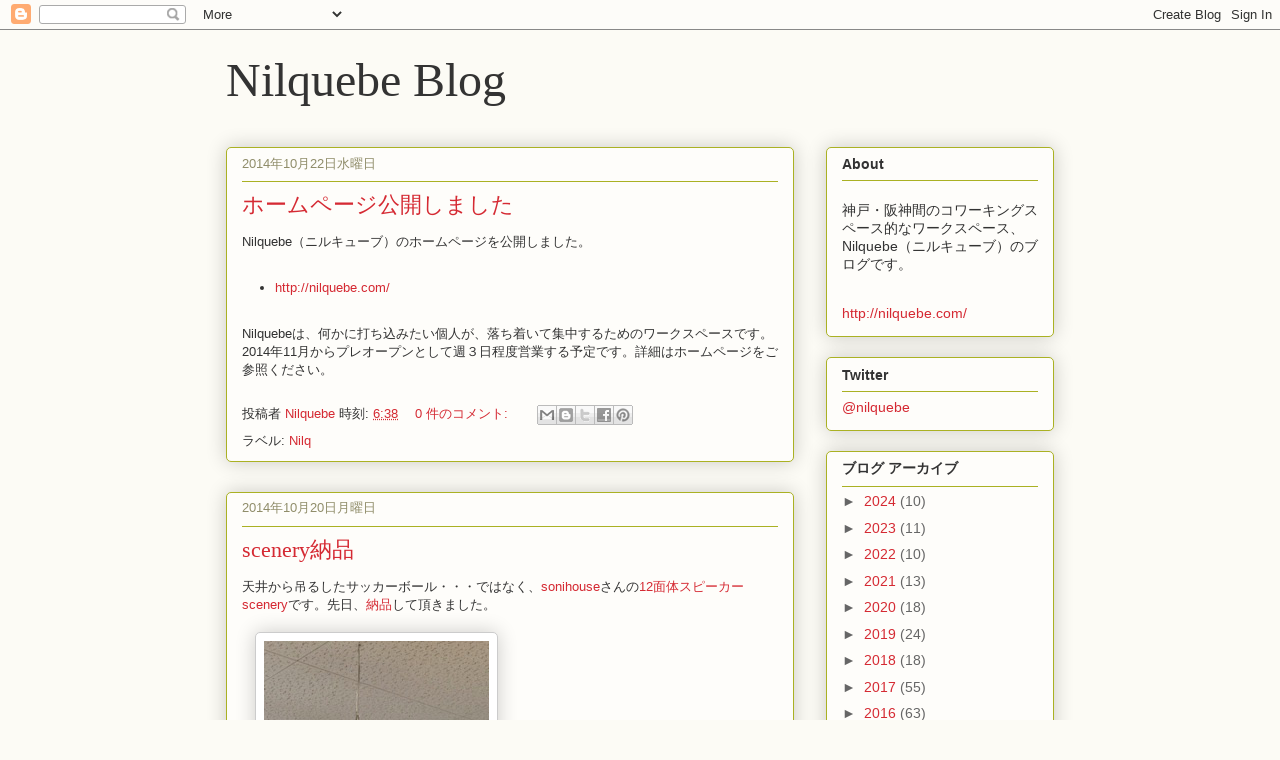

--- FILE ---
content_type: text/html; charset=UTF-8
request_url: https://nilquebe.blogspot.com/2014/10/
body_size: 19350
content:
<!DOCTYPE html>
<html class='v2' dir='ltr' lang='ja' xmlns='http://www.w3.org/1999/xhtml' xmlns:b='http://www.google.com/2005/gml/b' xmlns:data='http://www.google.com/2005/gml/data' xmlns:expr='http://www.google.com/2005/gml/expr'>
<head>
<link href='https://www.blogger.com/static/v1/widgets/335934321-css_bundle_v2.css' rel='stylesheet' type='text/css'/>
<meta content='width=1100' name='viewport'/>
<meta content='text/html; charset=UTF-8' http-equiv='Content-Type'/>
<meta content='blogger' name='generator'/>
<link href='https://nilquebe.blogspot.com/favicon.ico' rel='icon' type='image/x-icon'/>
<link href='http://nilquebe.blogspot.com/2014/10/' rel='canonical'/>
<link rel="alternate" type="application/atom+xml" title="Nilquebe Blog - Atom" href="https://nilquebe.blogspot.com/feeds/posts/default" />
<link rel="alternate" type="application/rss+xml" title="Nilquebe Blog - RSS" href="https://nilquebe.blogspot.com/feeds/posts/default?alt=rss" />
<link rel="service.post" type="application/atom+xml" title="Nilquebe Blog - Atom" href="https://www.blogger.com/feeds/4796534263907927273/posts/default" />
<!--Can't find substitution for tag [blog.ieCssRetrofitLinks]-->
<meta content='神戸・阪神間のコワーキングスペース的なワークスペース、Nilquebe（ニルキューブ）のブログです。' name='description'/>
<meta content='http://nilquebe.blogspot.com/2014/10/' property='og:url'/>
<meta content='Nilquebe Blog' property='og:title'/>
<meta content='神戸・阪神間のコワーキングスペース的なワークスペース、Nilquebe（ニルキューブ）のブログです。' property='og:description'/>
<title>Nilquebe Blog: 10月 2014</title>
<meta content='summary_large_image' name='twitter:card'/>
<meta content='@nilquebe' name='twitter:site'/>
<meta content='10月 2014 | Nilquebe Blog' name='twitter:title'/>
<!-- <meta expr:content='&quot;http://bloggerspice.appspot.com/postimage/&quot; + data:blog.url' name='twitter:image'/> -->
<meta content='神戸・阪神間のコワーキングスペース的なワークスペース、Nilquebe（ニルキューブ）のブログです。' name='twitter:description'/>
<!-- Begin Open Graph metadata -->
<meta content='Nilquebe Blog' property='og:title'/>
<meta content='website' property='og:type'/>
<meta content='ja_JP' property='og:locale'/>
<meta content='http://nilquebe.blogspot.com/2014/10/' property='og:url'/>
<meta content='275367430574348' property='fb:app_id'/>
<!-- End Open Graph metadata -->
<style id='page-skin-1' type='text/css'><!--
/*
-----------------------------------------------
Blogger Template Style
Name:     Awesome Inc.
Designer: Tina Chen
URL:      tinachen.org
----------------------------------------------- */
/* Variable definitions
====================
<Variable name="keycolor" description="Main Color" type="color" default="#ffffff"/>
<Group description="Page" selector="body">
<Variable name="body.font" description="Font" type="font"
default="normal normal 13px Arial, Tahoma, Helvetica, FreeSans, sans-serif"/>
<Variable name="body.background.color" description="Background Color" type="color" default="#000000"/>
<Variable name="body.text.color" description="Text Color" type="color" default="#ffffff"/>
</Group>
<Group description="Links" selector=".main-inner">
<Variable name="link.color" description="Link Color" type="color" default="#888888"/>
<Variable name="link.visited.color" description="Visited Color" type="color" default="#444444"/>
<Variable name="link.hover.color" description="Hover Color" type="color" default="#cccccc"/>
</Group>
<Group description="Blog Title" selector=".header h1">
<Variable name="header.font" description="Title Font" type="font"
default="normal bold 40px Arial, Tahoma, Helvetica, FreeSans, sans-serif"/>
<Variable name="header.text.color" description="Title Color" type="color" default="#333333" />
<Variable name="header.background.color" description="Header Background" type="color" default="transparent" />
</Group>
<Group description="Blog Description" selector=".header .description">
<Variable name="description.font" description="Font" type="font"
default="normal normal 14px Arial, Tahoma, Helvetica, FreeSans, sans-serif"/>
<Variable name="description.text.color" description="Text Color" type="color"
default="#333333" />
</Group>
<Group description="Tabs Text" selector=".tabs-inner .widget li a">
<Variable name="tabs.font" description="Font" type="font"
default="normal bold 14px Arial, Tahoma, Helvetica, FreeSans, sans-serif"/>
<Variable name="tabs.text.color" description="Text Color" type="color" default="#333333"/>
<Variable name="tabs.selected.text.color" description="Selected Color" type="color" default="#333333"/>
</Group>
<Group description="Tabs Background" selector=".tabs-outer .PageList">
<Variable name="tabs.background.color" description="Background Color" type="color" default="#141414"/>
<Variable name="tabs.selected.background.color" description="Selected Color" type="color" default="#444444"/>
<Variable name="tabs.border.color" description="Border Color" type="color" default="#aab123"/>
</Group>
<Group description="Date Header" selector=".main-inner .widget h2.date-header, .main-inner .widget h2.date-header span">
<Variable name="date.font" description="Font" type="font"
default="normal normal 14px Arial, Tahoma, Helvetica, FreeSans, sans-serif"/>
<Variable name="date.text.color" description="Text Color" type="color" default="#666666"/>
<Variable name="date.border.color" description="Border Color" type="color" default="#aab123"/>
</Group>
<Group description="Post Title" selector="h3.post-title, h4, h3.post-title a">
<Variable name="post.title.font" description="Font" type="font"
default="normal bold 22px Arial, Tahoma, Helvetica, FreeSans, sans-serif"/>
<Variable name="post.title.text.color" description="Text Color" type="color" default="#333333"/>
</Group>
<Group description="Post Background" selector=".post">
<Variable name="post.background.color" description="Background Color" type="color" default="#fefdfa" />
<Variable name="post.border.color" description="Border Color" type="color" default="#aab123" />
<Variable name="post.border.bevel.color" description="Bevel Color" type="color" default="#aab123"/>
</Group>
<Group description="Gadget Title" selector="h2">
<Variable name="widget.title.font" description="Font" type="font"
default="normal bold 14px Arial, Tahoma, Helvetica, FreeSans, sans-serif"/>
<Variable name="widget.title.text.color" description="Text Color" type="color" default="#333333"/>
</Group>
<Group description="Gadget Text" selector=".sidebar .widget">
<Variable name="widget.font" description="Font" type="font"
default="normal normal 14px Arial, Tahoma, Helvetica, FreeSans, sans-serif"/>
<Variable name="widget.text.color" description="Text Color" type="color" default="#333333"/>
<Variable name="widget.alternate.text.color" description="Alternate Color" type="color" default="#666666"/>
</Group>
<Group description="Gadget Links" selector=".sidebar .widget">
<Variable name="widget.link.color" description="Link Color" type="color" default="#d52a33"/>
<Variable name="widget.link.visited.color" description="Visited Color" type="color" default="#7d181e"/>
<Variable name="widget.link.hover.color" description="Hover Color" type="color" default="#d52a33"/>
</Group>
<Group description="Gadget Background" selector=".sidebar .widget">
<Variable name="widget.background.color" description="Background Color" type="color" default="#141414"/>
<Variable name="widget.border.color" description="Border Color" type="color" default="#222222"/>
<Variable name="widget.border.bevel.color" description="Bevel Color" type="color" default="#000000"/>
</Group>
<Group description="Sidebar Background" selector=".column-left-inner .column-right-inner">
<Variable name="widget.outer.background.color" description="Background Color" type="color" default="transparent" />
</Group>
<Group description="Images" selector=".main-inner">
<Variable name="image.background.color" description="Background Color" type="color" default="transparent"/>
<Variable name="image.border.color" description="Border Color" type="color" default="transparent"/>
</Group>
<Group description="Feed" selector=".blog-feeds">
<Variable name="feed.text.color" description="Text Color" type="color" default="#333333"/>
</Group>
<Group description="Feed Links" selector=".blog-feeds">
<Variable name="feed.link.color" description="Link Color" type="color" default="#d52a33"/>
<Variable name="feed.link.visited.color" description="Visited Color" type="color" default="#7d181e"/>
<Variable name="feed.link.hover.color" description="Hover Color" type="color" default="#d52a33"/>
</Group>
<Group description="Pager" selector=".blog-pager">
<Variable name="pager.background.color" description="Background Color" type="color" default="#fefdfa" />
</Group>
<Group description="Footer" selector=".footer-outer">
<Variable name="footer.background.color" description="Background Color" type="color" default="#fefdfa" />
<Variable name="footer.text.color" description="Text Color" type="color" default="#333333" />
</Group>
<Variable name="title.shadow.spread" description="Title Shadow" type="length" default="-1px" min="-1px" max="100px"/>
<Variable name="body.background" description="Body Background" type="background"
color="#fcfbf5"
default="$(color) none repeat scroll top left"/>
<Variable name="body.background.gradient.cap" description="Body Gradient Cap" type="url"
default="none"/>
<Variable name="body.background.size" description="Body Background Size" type="string" default="auto"/>
<Variable name="tabs.background.gradient" description="Tabs Background Gradient" type="url"
default="none"/>
<Variable name="header.background.gradient" description="Header Background Gradient" type="url" default="none" />
<Variable name="header.padding.top" description="Header Top Padding" type="length" default="22px" min="0" max="100px"/>
<Variable name="header.margin.top" description="Header Top Margin" type="length" default="0" min="0" max="100px"/>
<Variable name="header.margin.bottom" description="Header Bottom Margin" type="length" default="0" min="0" max="100px"/>
<Variable name="widget.padding.top" description="Widget Padding Top" type="length" default="8px" min="0" max="20px"/>
<Variable name="widget.padding.side" description="Widget Padding Side" type="length" default="15px" min="0" max="100px"/>
<Variable name="widget.outer.margin.top" description="Widget Top Margin" type="length" default="0" min="0" max="100px"/>
<Variable name="widget.outer.background.gradient" description="Gradient" type="url" default="none" />
<Variable name="widget.border.radius" description="Gadget Border Radius" type="length" default="0" min="0" max="100px"/>
<Variable name="outer.shadow.spread" description="Outer Shadow Size" type="length" default="0" min="0" max="100px"/>
<Variable name="date.header.border.radius.top" description="Date Header Border Radius Top" type="length" default="0" min="0" max="100px"/>
<Variable name="date.header.position" description="Date Header Position" type="length" default="15px" min="0" max="100px"/>
<Variable name="date.space" description="Date Space" type="length" default="30px" min="0" max="100px"/>
<Variable name="date.position" description="Date Float" type="string" default="static" />
<Variable name="date.padding.bottom" description="Date Padding Bottom" type="length" default="0" min="0" max="100px"/>
<Variable name="date.border.size" description="Date Border Size" type="length" default="0" min="0" max="10px"/>
<Variable name="date.background" description="Date Background" type="background" color="transparent"
default="$(color) none no-repeat scroll top left" />
<Variable name="date.first.border.radius.top" description="Date First top radius" type="length" default="5px" min="0" max="100px"/>
<Variable name="date.last.space.bottom" description="Date Last Space Bottom" type="length"
default="20px" min="0" max="100px"/>
<Variable name="date.last.border.radius.bottom" description="Date Last bottom radius" type="length" default="5px" min="0" max="100px"/>
<Variable name="post.first.padding.top" description="First Post Padding Top" type="length" default="0" min="0" max="100px"/>
<Variable name="image.shadow.spread" description="Image Shadow Size" type="length" default="0" min="0" max="100px"/>
<Variable name="image.border.radius" description="Image Border Radius" type="length" default="0" min="0" max="100px"/>
<Variable name="separator.outdent" description="Separator Outdent" type="length" default="15px" min="0" max="100px"/>
<Variable name="title.separator.border.size" description="Widget Title Border Size" type="length" default="1px" min="0" max="10px"/>
<Variable name="list.separator.border.size" description="List Separator Border Size" type="length" default="1px" min="0" max="10px"/>
<Variable name="shadow.spread" description="Shadow Size" type="length" default="0" min="0" max="100px"/>
<Variable name="startSide" description="Side where text starts in blog language" type="automatic" default="left"/>
<Variable name="endSide" description="Side where text ends in blog language" type="automatic" default="right"/>
<Variable name="date.side" description="Side where date header is placed" type="string" default="right"/>
<Variable name="pager.border.radius.top" description="Pager Border Top Radius" type="length" default="5px" min="0" max="100px"/>
<Variable name="pager.space.top" description="Pager Top Space" type="length" default="1em" min="0" max="20em"/>
<Variable name="footer.background.gradient" description="Background Gradient" type="url" default="none" />
<Variable name="mobile.background.size" description="Mobile Background Size" type="string"
default="auto"/>
<Variable name="mobile.background.overlay" description="Mobile Background Overlay" type="string"
default="transparent none repeat scroll top left"/>
<Variable name="mobile.button.color" description="Mobile Button Color" type="color" default="#ffffff" />
*/
/* Content
----------------------------------------------- */
body {
font: normal normal 13px Arial, Tahoma, Helvetica, FreeSans, sans-serif;
color: #333333;
background: #fcfbf5 none repeat scroll top left;
}
html body .content-outer {
min-width: 0;
max-width: 100%;
width: 100%;
}
a:link {
text-decoration: none;
color: #d52a33;
}
a:visited {
text-decoration: none;
color: #7d181e;
}
a:hover {
text-decoration: underline;
color: #d52a33;
}
.body-fauxcolumn-outer .cap-top {
position: absolute;
z-index: 1;
height: 276px;
width: 100%;
background: transparent none repeat-x scroll top left;
_background-image: none;
}
/* Columns
----------------------------------------------- */
.content-inner {
padding: 0;
}
.header-inner .section {
margin: 0 16px;
}
.tabs-inner .section {
margin: 0 16px;
}
.main-inner {
padding-top: 30px;
}
.main-inner .column-center-inner,
.main-inner .column-left-inner,
.main-inner .column-right-inner {
padding: 0 5px;
}
*+html body .main-inner .column-center-inner {
margin-top: -30px;
}
#layout .main-inner .column-center-inner {
margin-top: 0;
}
/* Header
----------------------------------------------- */
.header-outer {
margin: 0 0 0 0;
background: transparent none repeat scroll 0 0;
}
.Header h1 {
font: normal normal 48px Georgia, Utopia, 'Palatino Linotype', Palatino, serif;
color: #333333;
text-shadow: 0 0 -1px #000000;
}
.Header h1 a {
color: #333333;
}
.Header .description {
font: normal normal 20px Georgia, Utopia, 'Palatino Linotype', Palatino, serif;
color: #908d6a;
}
.header-inner .Header .titlewrapper,
.header-inner .Header .descriptionwrapper {
padding-left: 0;
padding-right: 0;
margin-bottom: 0;
}
.header-inner .Header .titlewrapper {
padding-top: 22px;
}
/* Tabs
----------------------------------------------- */
.tabs-outer {
overflow: hidden;
position: relative;
background: #b3ca88 url(https://resources.blogblog.com/blogblog/data/1kt/awesomeinc/tabs_gradient_light.png) repeat scroll 0 0;
}
#layout .tabs-outer {
overflow: visible;
}
.tabs-cap-top, .tabs-cap-bottom {
position: absolute;
width: 100%;
border-top: 1px solid #908d6a;
}
.tabs-cap-bottom {
bottom: 0;
}
.tabs-inner .widget li a {
display: inline-block;
margin: 0;
padding: .6em 1.5em;
font: normal normal 13px Arial, Tahoma, Helvetica, FreeSans, sans-serif;
color: #333333;
border-top: 1px solid #908d6a;
border-bottom: 1px solid #908d6a;
border-left: 1px solid #908d6a;
height: 16px;
line-height: 16px;
}
.tabs-inner .widget li:last-child a {
border-right: 1px solid #908d6a;
}
.tabs-inner .widget li.selected a, .tabs-inner .widget li a:hover {
background: #63704b url(https://resources.blogblog.com/blogblog/data/1kt/awesomeinc/tabs_gradient_light.png) repeat-x scroll 0 -100px;
color: #ffffff;
}
/* Headings
----------------------------------------------- */
h2 {
font: normal bold 14px Arial, Tahoma, Helvetica, FreeSans, sans-serif;
color: #333333;
}
/* Widgets
----------------------------------------------- */
.main-inner .section {
margin: 0 27px;
padding: 0;
}
.main-inner .column-left-outer,
.main-inner .column-right-outer {
margin-top: 0;
}
#layout .main-inner .column-left-outer,
#layout .main-inner .column-right-outer {
margin-top: 0;
}
.main-inner .column-left-inner,
.main-inner .column-right-inner {
background: transparent none repeat 0 0;
-moz-box-shadow: 0 0 0 rgba(0, 0, 0, .2);
-webkit-box-shadow: 0 0 0 rgba(0, 0, 0, .2);
-goog-ms-box-shadow: 0 0 0 rgba(0, 0, 0, .2);
box-shadow: 0 0 0 rgba(0, 0, 0, .2);
-moz-border-radius: 5px;
-webkit-border-radius: 5px;
-goog-ms-border-radius: 5px;
border-radius: 5px;
}
#layout .main-inner .column-left-inner,
#layout .main-inner .column-right-inner {
margin-top: 0;
}
.sidebar .widget {
font: normal normal 14px Arial, Tahoma, Helvetica, FreeSans, sans-serif;
color: #333333;
}
.sidebar .widget a:link {
color: #d52a33;
}
.sidebar .widget a:visited {
color: #7d181e;
}
.sidebar .widget a:hover {
color: #d52a33;
}
.sidebar .widget h2 {
text-shadow: 0 0 -1px #000000;
}
.main-inner .widget {
background-color: #fefdfa;
border: 1px solid #aab123;
padding: 0 15px 15px;
margin: 20px -16px;
-moz-box-shadow: 0 0 20px rgba(0, 0, 0, .2);
-webkit-box-shadow: 0 0 20px rgba(0, 0, 0, .2);
-goog-ms-box-shadow: 0 0 20px rgba(0, 0, 0, .2);
box-shadow: 0 0 20px rgba(0, 0, 0, .2);
-moz-border-radius: 5px;
-webkit-border-radius: 5px;
-goog-ms-border-radius: 5px;
border-radius: 5px;
}
.main-inner .widget h2 {
margin: 0 -0;
padding: .6em 0 .5em;
border-bottom: 1px solid transparent;
}
.footer-inner .widget h2 {
padding: 0 0 .4em;
border-bottom: 1px solid transparent;
}
.main-inner .widget h2 + div, .footer-inner .widget h2 + div {
border-top: 1px solid #aab123;
padding-top: 8px;
}
.main-inner .widget .widget-content {
margin: 0 -0;
padding: 7px 0 0;
}
.main-inner .widget ul, .main-inner .widget #ArchiveList ul.flat {
margin: -8px -15px 0;
padding: 0;
list-style: none;
}
.main-inner .widget #ArchiveList {
margin: -8px 0 0;
}
.main-inner .widget ul li, .main-inner .widget #ArchiveList ul.flat li {
padding: .5em 15px;
text-indent: 0;
color: #666666;
border-top: 0 solid #aab123;
border-bottom: 1px solid transparent;
}
.main-inner .widget #ArchiveList ul li {
padding-top: .25em;
padding-bottom: .25em;
}
.main-inner .widget ul li:first-child, .main-inner .widget #ArchiveList ul.flat li:first-child {
border-top: none;
}
.main-inner .widget ul li:last-child, .main-inner .widget #ArchiveList ul.flat li:last-child {
border-bottom: none;
}
.post-body {
position: relative;
}
.main-inner .widget .post-body ul {
padding: 0 2.5em;
margin: .5em 0;
list-style: disc;
}
.main-inner .widget .post-body ul li {
padding: 0.25em 0;
margin-bottom: .25em;
color: #333333;
border: none;
}
.footer-inner .widget ul {
padding: 0;
list-style: none;
}
.widget .zippy {
color: #666666;
}
/* Posts
----------------------------------------------- */
body .main-inner .Blog {
padding: 0;
margin-bottom: 1em;
background-color: transparent;
border: none;
-moz-box-shadow: 0 0 0 rgba(0, 0, 0, 0);
-webkit-box-shadow: 0 0 0 rgba(0, 0, 0, 0);
-goog-ms-box-shadow: 0 0 0 rgba(0, 0, 0, 0);
box-shadow: 0 0 0 rgba(0, 0, 0, 0);
}
.main-inner .section:last-child .Blog:last-child {
padding: 0;
margin-bottom: 1em;
}
.main-inner .widget h2.date-header {
margin: 0 -15px 1px;
padding: 0 0 0 0;
font: normal normal 13px Arial, Tahoma, Helvetica, FreeSans, sans-serif;
color: #908d6a;
background: transparent none no-repeat scroll top left;
border-top: 0 solid #aab123;
border-bottom: 1px solid transparent;
-moz-border-radius-topleft: 0;
-moz-border-radius-topright: 0;
-webkit-border-top-left-radius: 0;
-webkit-border-top-right-radius: 0;
border-top-left-radius: 0;
border-top-right-radius: 0;
position: static;
bottom: 100%;
right: 15px;
text-shadow: 0 0 -1px #000000;
}
.main-inner .widget h2.date-header span {
font: normal normal 13px Arial, Tahoma, Helvetica, FreeSans, sans-serif;
display: block;
padding: .5em 15px;
border-left: 0 solid #aab123;
border-right: 0 solid #aab123;
}
.date-outer {
position: relative;
margin: 30px 0 20px;
padding: 0 15px;
background-color: #fefdfa;
border: 1px solid #aab123;
-moz-box-shadow: 0 0 20px rgba(0, 0, 0, .2);
-webkit-box-shadow: 0 0 20px rgba(0, 0, 0, .2);
-goog-ms-box-shadow: 0 0 20px rgba(0, 0, 0, .2);
box-shadow: 0 0 20px rgba(0, 0, 0, .2);
-moz-border-radius: 5px;
-webkit-border-radius: 5px;
-goog-ms-border-radius: 5px;
border-radius: 5px;
}
.date-outer:first-child {
margin-top: 0;
}
.date-outer:last-child {
margin-bottom: 20px;
-moz-border-radius-bottomleft: 5px;
-moz-border-radius-bottomright: 5px;
-webkit-border-bottom-left-radius: 5px;
-webkit-border-bottom-right-radius: 5px;
-goog-ms-border-bottom-left-radius: 5px;
-goog-ms-border-bottom-right-radius: 5px;
border-bottom-left-radius: 5px;
border-bottom-right-radius: 5px;
}
.date-posts {
margin: 0 -0;
padding: 0 0;
clear: both;
}
.post-outer, .inline-ad {
border-top: 1px solid #aab123;
margin: 0 -0;
padding: 15px 0;
}
.post-outer {
padding-bottom: 10px;
}
.post-outer:first-child {
padding-top: 0;
border-top: none;
}
.post-outer:last-child, .inline-ad:last-child {
border-bottom: none;
}
.post-body {
position: relative;
}
.post-body img {
padding: 8px;
background: #ffffff;
border: 1px solid #cccccc;
-moz-box-shadow: 0 0 20px rgba(0, 0, 0, .2);
-webkit-box-shadow: 0 0 20px rgba(0, 0, 0, .2);
box-shadow: 0 0 20px rgba(0, 0, 0, .2);
-moz-border-radius: 5px;
-webkit-border-radius: 5px;
border-radius: 5px;
}
h3.post-title, h4 {
font: normal normal 22px Georgia, Utopia, 'Palatino Linotype', Palatino, serif;
color: #d52a33;
}
h3.post-title a {
font: normal normal 22px Georgia, Utopia, 'Palatino Linotype', Palatino, serif;
color: #d52a33;
}
h3.post-title a:hover {
color: #d52a33;
text-decoration: underline;
}
.post-header {
margin: 0 0 1em;
}
.post-body {
line-height: 1.4;
}
.post-outer h2 {
color: #333333;
}
.post-footer {
margin: 1.5em 0 0;
}
#blog-pager {
padding: 15px;
font-size: 120%;
background-color: #fefdfa;
border: 1px solid #aab123;
-moz-box-shadow: 0 0 20px rgba(0, 0, 0, .2);
-webkit-box-shadow: 0 0 20px rgba(0, 0, 0, .2);
-goog-ms-box-shadow: 0 0 20px rgba(0, 0, 0, .2);
box-shadow: 0 0 20px rgba(0, 0, 0, .2);
-moz-border-radius: 5px;
-webkit-border-radius: 5px;
-goog-ms-border-radius: 5px;
border-radius: 5px;
-moz-border-radius-topleft: 5px;
-moz-border-radius-topright: 5px;
-webkit-border-top-left-radius: 5px;
-webkit-border-top-right-radius: 5px;
-goog-ms-border-top-left-radius: 5px;
-goog-ms-border-top-right-radius: 5px;
border-top-left-radius: 5px;
border-top-right-radius-topright: 5px;
margin-top: 1em;
}
.blog-feeds, .post-feeds {
margin: 1em 0;
text-align: center;
color: #333333;
}
.blog-feeds a, .post-feeds a {
color: #d52a33;
}
.blog-feeds a:visited, .post-feeds a:visited {
color: #7d181e;
}
.blog-feeds a:hover, .post-feeds a:hover {
color: #d52a33;
}
.post-outer .comments {
margin-top: 2em;
}
/* Comments
----------------------------------------------- */
.comments .comments-content .icon.blog-author {
background-repeat: no-repeat;
background-image: url([data-uri]);
}
.comments .comments-content .loadmore a {
border-top: 1px solid #908d6a;
border-bottom: 1px solid #908d6a;
}
.comments .continue {
border-top: 2px solid #908d6a;
}
/* Footer
----------------------------------------------- */
.footer-outer {
margin: -20px 0 -1px;
padding: 20px 0 0;
color: #333333;
overflow: hidden;
}
.footer-fauxborder-left {
border-top: 1px solid #aab123;
background: #fefdfa none repeat scroll 0 0;
-moz-box-shadow: 0 0 20px rgba(0, 0, 0, .2);
-webkit-box-shadow: 0 0 20px rgba(0, 0, 0, .2);
-goog-ms-box-shadow: 0 0 20px rgba(0, 0, 0, .2);
box-shadow: 0 0 20px rgba(0, 0, 0, .2);
margin: 0 -20px;
}
/* Mobile
----------------------------------------------- */
body.mobile {
background-size: auto;
}
.mobile .body-fauxcolumn-outer {
background: transparent none repeat scroll top left;
}
*+html body.mobile .main-inner .column-center-inner {
margin-top: 0;
}
.mobile .main-inner .widget {
padding: 0 0 15px;
}
.mobile .main-inner .widget h2 + div,
.mobile .footer-inner .widget h2 + div {
border-top: none;
padding-top: 0;
}
.mobile .footer-inner .widget h2 {
padding: 0.5em 0;
border-bottom: none;
}
.mobile .main-inner .widget .widget-content {
margin: 0;
padding: 7px 0 0;
}
.mobile .main-inner .widget ul,
.mobile .main-inner .widget #ArchiveList ul.flat {
margin: 0 -15px 0;
}
.mobile .main-inner .widget h2.date-header {
right: 0;
}
.mobile .date-header span {
padding: 0.4em 0;
}
.mobile .date-outer:first-child {
margin-bottom: 0;
border: 1px solid #aab123;
-moz-border-radius-topleft: 5px;
-moz-border-radius-topright: 5px;
-webkit-border-top-left-radius: 5px;
-webkit-border-top-right-radius: 5px;
-goog-ms-border-top-left-radius: 5px;
-goog-ms-border-top-right-radius: 5px;
border-top-left-radius: 5px;
border-top-right-radius: 5px;
}
.mobile .date-outer {
border-color: #aab123;
border-width: 0 1px 1px;
}
.mobile .date-outer:last-child {
margin-bottom: 0;
}
.mobile .main-inner {
padding: 0;
}
.mobile .header-inner .section {
margin: 0;
}
.mobile .post-outer, .mobile .inline-ad {
padding: 5px 0;
}
.mobile .tabs-inner .section {
margin: 0 10px;
}
.mobile .main-inner .widget h2 {
margin: 0;
padding: 0;
}
.mobile .main-inner .widget h2.date-header span {
padding: 0;
}
.mobile .main-inner .widget .widget-content {
margin: 0;
padding: 7px 0 0;
}
.mobile #blog-pager {
border: 1px solid transparent;
background: #fefdfa none repeat scroll 0 0;
}
.mobile .main-inner .column-left-inner,
.mobile .main-inner .column-right-inner {
background: transparent none repeat 0 0;
-moz-box-shadow: none;
-webkit-box-shadow: none;
-goog-ms-box-shadow: none;
box-shadow: none;
}
.mobile .date-posts {
margin: 0;
padding: 0;
}
.mobile .footer-fauxborder-left {
margin: 0;
border-top: inherit;
}
.mobile .main-inner .section:last-child .Blog:last-child {
margin-bottom: 0;
}
.mobile-index-contents {
color: #333333;
}
.mobile .mobile-link-button {
background: #d52a33 url(https://resources.blogblog.com/blogblog/data/1kt/awesomeinc/tabs_gradient_light.png) repeat scroll 0 0;
}
.mobile-link-button a:link, .mobile-link-button a:visited {
color: #ffffff;
}
.mobile .tabs-inner .PageList .widget-content {
background: transparent;
border-top: 1px solid;
border-color: #908d6a;
color: #333333;
}
.mobile .tabs-inner .PageList .widget-content .pagelist-arrow {
border-left: 1px solid #908d6a;
}

--></style>
<style id='template-skin-1' type='text/css'><!--
body {
min-width: 860px;
}
.content-outer, .content-fauxcolumn-outer, .region-inner {
min-width: 860px;
max-width: 860px;
_width: 860px;
}
.main-inner .columns {
padding-left: 0px;
padding-right: 260px;
}
.main-inner .fauxcolumn-center-outer {
left: 0px;
right: 260px;
/* IE6 does not respect left and right together */
_width: expression(this.parentNode.offsetWidth -
parseInt("0px") -
parseInt("260px") + 'px');
}
.main-inner .fauxcolumn-left-outer {
width: 0px;
}
.main-inner .fauxcolumn-right-outer {
width: 260px;
}
.main-inner .column-left-outer {
width: 0px;
right: 100%;
margin-left: -0px;
}
.main-inner .column-right-outer {
width: 260px;
margin-right: -260px;
}
#layout {
min-width: 0;
}
#layout .content-outer {
min-width: 0;
width: 800px;
}
#layout .region-inner {
min-width: 0;
width: auto;
}
body#layout div.add_widget {
padding: 8px;
}
body#layout div.add_widget a {
margin-left: 32px;
}
--></style>
<!-- Google tag (gtag.js) -->
<script async='true' src='https://www.googletagmanager.com/gtag/js?id=G-XFHFPZDDC3'></script>
<script>
        window.dataLayer = window.dataLayer || [];
        function gtag(){dataLayer.push(arguments);}
        gtag('js', new Date());
        gtag('config', 'G-XFHFPZDDC3');
      </script>
<link href='https://www.blogger.com/dyn-css/authorization.css?targetBlogID=4796534263907927273&amp;zx=748da316-7537-44ca-af7b-6f5056bced36' media='none' onload='if(media!=&#39;all&#39;)media=&#39;all&#39;' rel='stylesheet'/><noscript><link href='https://www.blogger.com/dyn-css/authorization.css?targetBlogID=4796534263907927273&amp;zx=748da316-7537-44ca-af7b-6f5056bced36' rel='stylesheet'/></noscript>
<meta name='google-adsense-platform-account' content='ca-host-pub-1556223355139109'/>
<meta name='google-adsense-platform-domain' content='blogspot.com'/>

</head>
<body class='loading'>
<div class='navbar section' id='navbar' name='Navbar'><div class='widget Navbar' data-version='1' id='Navbar1'><script type="text/javascript">
    function setAttributeOnload(object, attribute, val) {
      if(window.addEventListener) {
        window.addEventListener('load',
          function(){ object[attribute] = val; }, false);
      } else {
        window.attachEvent('onload', function(){ object[attribute] = val; });
      }
    }
  </script>
<div id="navbar-iframe-container"></div>
<script type="text/javascript" src="https://apis.google.com/js/platform.js"></script>
<script type="text/javascript">
      gapi.load("gapi.iframes:gapi.iframes.style.bubble", function() {
        if (gapi.iframes && gapi.iframes.getContext) {
          gapi.iframes.getContext().openChild({
              url: 'https://www.blogger.com/navbar/4796534263907927273?origin\x3dhttps://nilquebe.blogspot.com',
              where: document.getElementById("navbar-iframe-container"),
              id: "navbar-iframe"
          });
        }
      });
    </script><script type="text/javascript">
(function() {
var script = document.createElement('script');
script.type = 'text/javascript';
script.src = '//pagead2.googlesyndication.com/pagead/js/google_top_exp.js';
var head = document.getElementsByTagName('head')[0];
if (head) {
head.appendChild(script);
}})();
</script>
</div></div>
<div class='body-fauxcolumns'>
<div class='fauxcolumn-outer body-fauxcolumn-outer'>
<div class='cap-top'>
<div class='cap-left'></div>
<div class='cap-right'></div>
</div>
<div class='fauxborder-left'>
<div class='fauxborder-right'></div>
<div class='fauxcolumn-inner'>
</div>
</div>
<div class='cap-bottom'>
<div class='cap-left'></div>
<div class='cap-right'></div>
</div>
</div>
</div>
<div class='content'>
<div class='content-fauxcolumns'>
<div class='fauxcolumn-outer content-fauxcolumn-outer'>
<div class='cap-top'>
<div class='cap-left'></div>
<div class='cap-right'></div>
</div>
<div class='fauxborder-left'>
<div class='fauxborder-right'></div>
<div class='fauxcolumn-inner'>
</div>
</div>
<div class='cap-bottom'>
<div class='cap-left'></div>
<div class='cap-right'></div>
</div>
</div>
</div>
<div class='content-outer'>
<div class='content-cap-top cap-top'>
<div class='cap-left'></div>
<div class='cap-right'></div>
</div>
<div class='fauxborder-left content-fauxborder-left'>
<div class='fauxborder-right content-fauxborder-right'></div>
<div class='content-inner'>
<header>
<div class='header-outer'>
<div class='header-cap-top cap-top'>
<div class='cap-left'></div>
<div class='cap-right'></div>
</div>
<div class='fauxborder-left header-fauxborder-left'>
<div class='fauxborder-right header-fauxborder-right'></div>
<div class='region-inner header-inner'>
<div class='header section' id='header' name='ヘッダー'><div class='widget Header' data-version='1' id='Header1'>
<div id='header-inner'>
<div class='titlewrapper'>
<h1 class='title'>
<a href='https://nilquebe.blogspot.com/'>
Nilquebe Blog
</a>
</h1>
</div>
<div class='descriptionwrapper'>
<p class='description'><span>
</span></p>
</div>
</div>
</div></div>
</div>
</div>
<div class='header-cap-bottom cap-bottom'>
<div class='cap-left'></div>
<div class='cap-right'></div>
</div>
</div>
</header>
<div class='tabs-outer'>
<div class='tabs-cap-top cap-top'>
<div class='cap-left'></div>
<div class='cap-right'></div>
</div>
<div class='fauxborder-left tabs-fauxborder-left'>
<div class='fauxborder-right tabs-fauxborder-right'></div>
<div class='region-inner tabs-inner'>
<div class='tabs no-items section' id='crosscol' name='Cross-Column'></div>
<div class='tabs no-items section' id='crosscol-overflow' name='Cross-Column 2'></div>
</div>
</div>
<div class='tabs-cap-bottom cap-bottom'>
<div class='cap-left'></div>
<div class='cap-right'></div>
</div>
</div>
<div class='main-outer'>
<div class='main-cap-top cap-top'>
<div class='cap-left'></div>
<div class='cap-right'></div>
</div>
<div class='fauxborder-left main-fauxborder-left'>
<div class='fauxborder-right main-fauxborder-right'></div>
<div class='region-inner main-inner'>
<div class='columns fauxcolumns'>
<div class='fauxcolumn-outer fauxcolumn-center-outer'>
<div class='cap-top'>
<div class='cap-left'></div>
<div class='cap-right'></div>
</div>
<div class='fauxborder-left'>
<div class='fauxborder-right'></div>
<div class='fauxcolumn-inner'>
</div>
</div>
<div class='cap-bottom'>
<div class='cap-left'></div>
<div class='cap-right'></div>
</div>
</div>
<div class='fauxcolumn-outer fauxcolumn-left-outer'>
<div class='cap-top'>
<div class='cap-left'></div>
<div class='cap-right'></div>
</div>
<div class='fauxborder-left'>
<div class='fauxborder-right'></div>
<div class='fauxcolumn-inner'>
</div>
</div>
<div class='cap-bottom'>
<div class='cap-left'></div>
<div class='cap-right'></div>
</div>
</div>
<div class='fauxcolumn-outer fauxcolumn-right-outer'>
<div class='cap-top'>
<div class='cap-left'></div>
<div class='cap-right'></div>
</div>
<div class='fauxborder-left'>
<div class='fauxborder-right'></div>
<div class='fauxcolumn-inner'>
</div>
</div>
<div class='cap-bottom'>
<div class='cap-left'></div>
<div class='cap-right'></div>
</div>
</div>
<!-- corrects IE6 width calculation -->
<div class='columns-inner'>
<div class='column-center-outer'>
<div class='column-center-inner'>
<div class='main section' id='main' name='メイン'><div class='widget Blog' data-version='1' id='Blog1'>
<div class='blog-posts hfeed'>

          <div class="date-outer">
        
<h2 class='date-header'><span>2014年10月22日水曜日</span></h2>

          <div class="date-posts">
        
<div class='post-outer'>
<div class='post hentry uncustomized-post-template' itemprop='blogPost' itemscope='itemscope' itemtype='http://schema.org/BlogPosting'>
<meta content='4796534263907927273' itemprop='blogId'/>
<meta content='2139386164806255901' itemprop='postId'/>
<a name='2139386164806255901'></a>
<h3 class='post-title entry-title' itemprop='name'>
<a href='https://nilquebe.blogspot.com/2014/10/blog-post.html'>ホームページ公開しました</a>
</h3>
<div class='post-header'>
<div class='post-header-line-1'></div>
</div>
<div class='post-body entry-content' id='post-body-2139386164806255901' itemprop='articleBody'>
Nilquebe&#65288;ニルキューブ&#65289;のホームページを公開しました&#12290;<br />
<br />
<ul>
<li><a href="http://nilquebe.com/">http://nilquebe.com/</a></li>
</ul>
<div>
<br /></div>
<div>
Nilquebeは&#12289;何かに打ち込みたい個人が&#12289;落ち着いて集中するためのワークスペースです&#12290;2014年11月からプレオープンとして週３日程度営業する予定です&#12290;詳細はホームページをご参照ください&#12290;</div>
<div style='clear: both;'></div>
</div>
<div class='post-footer'>
<div class='post-footer-line post-footer-line-1'>
<span class='post-author vcard'>
投稿者
<span class='fn' itemprop='author' itemscope='itemscope' itemtype='http://schema.org/Person'>
<meta content='https://www.blogger.com/profile/07378070935997173058' itemprop='url'/>
<a class='g-profile' href='https://www.blogger.com/profile/07378070935997173058' rel='author' title='author profile'>
<span itemprop='name'>Nilquebe</span>
</a>
</span>
</span>
<span class='post-timestamp'>
時刻:
<meta content='http://nilquebe.blogspot.com/2014/10/blog-post.html' itemprop='url'/>
<a class='timestamp-link' href='https://nilquebe.blogspot.com/2014/10/blog-post.html' rel='bookmark' title='permanent link'><abbr class='published' itemprop='datePublished' title='2014-10-22T06:38:00+09:00'>6:38</abbr></a>
</span>
<span class='post-comment-link'>
<a class='comment-link' href='https://nilquebe.blogspot.com/2014/10/blog-post.html#comment-form' onclick=''>
0 件のコメント:
  </a>
</span>
<span class='post-icons'>
<span class='item-control blog-admin pid-1099971077'>
<a href='https://www.blogger.com/post-edit.g?blogID=4796534263907927273&postID=2139386164806255901&from=pencil' title='投稿を編集'>
<img alt='' class='icon-action' height='18' src='https://resources.blogblog.com/img/icon18_edit_allbkg.gif' width='18'/>
</a>
</span>
</span>
<div class='post-share-buttons goog-inline-block'>
<a class='goog-inline-block share-button sb-email' href='https://www.blogger.com/share-post.g?blogID=4796534263907927273&postID=2139386164806255901&target=email' target='_blank' title='メールで送信'><span class='share-button-link-text'>メールで送信</span></a><a class='goog-inline-block share-button sb-blog' href='https://www.blogger.com/share-post.g?blogID=4796534263907927273&postID=2139386164806255901&target=blog' onclick='window.open(this.href, "_blank", "height=270,width=475"); return false;' target='_blank' title='BlogThis!'><span class='share-button-link-text'>BlogThis!</span></a><a class='goog-inline-block share-button sb-twitter' href='https://www.blogger.com/share-post.g?blogID=4796534263907927273&postID=2139386164806255901&target=twitter' target='_blank' title='X で共有'><span class='share-button-link-text'>X で共有</span></a><a class='goog-inline-block share-button sb-facebook' href='https://www.blogger.com/share-post.g?blogID=4796534263907927273&postID=2139386164806255901&target=facebook' onclick='window.open(this.href, "_blank", "height=430,width=640"); return false;' target='_blank' title='Facebook で共有する'><span class='share-button-link-text'>Facebook で共有する</span></a><a class='goog-inline-block share-button sb-pinterest' href='https://www.blogger.com/share-post.g?blogID=4796534263907927273&postID=2139386164806255901&target=pinterest' target='_blank' title='Pinterest に共有'><span class='share-button-link-text'>Pinterest に共有</span></a>
</div>
</div>
<div class='post-footer-line post-footer-line-2'>
<span class='post-labels'>
ラベル:
<a href='https://nilquebe.blogspot.com/search/label/Nilq' rel='tag'>Nilq</a>
</span>
</div>
<div class='post-footer-line post-footer-line-3'>
<span class='post-location'>
</span>
</div>
</div>
</div>
</div>

          </div></div>
        

          <div class="date-outer">
        
<h2 class='date-header'><span>2014年10月20日月曜日</span></h2>

          <div class="date-posts">
        
<div class='post-outer'>
<div class='post hentry uncustomized-post-template' itemprop='blogPost' itemscope='itemscope' itemtype='http://schema.org/BlogPosting'>
<meta content='https://blogger.googleusercontent.com/img/b/R29vZ2xl/AVvXsEhKqvDQi5ffRUJ1Q9imR1NLAS_3zIw3qi-xrPJkQEcSVPszjKx5iQ844uaohssxFag_z6dVTYatjbEr20qljyw7oZs9xak7G-O7XXvnmyxYHNzG9ValYNbLYZbQ_ncvDFe2tuRYUHsMNZ0/s640/blogger-image--1368561863.jpg' itemprop='image_url'/>
<meta content='4796534263907927273' itemprop='blogId'/>
<meta content='2452378756630058462' itemprop='postId'/>
<a name='2452378756630058462'></a>
<h3 class='post-title entry-title' itemprop='name'>
<a href='https://nilquebe.blogspot.com/2014/10/scenery.html'>scenery納品</a>
</h3>
<div class='post-header'>
<div class='post-header-line-1'></div>
</div>
<div class='post-body entry-content' id='post-body-2452378756630058462' itemprop='articleBody'>
<div class="separator" style="clear: both;">
天井から吊るしたサッカーボール&#12539;&#12539;&#12539;ではなく&#12289;<a href="http://www.sonihouse.net/">sonihouse</a>さんの<a href="http://www.sonihouse.net/?p=4713">12面体スピーカーscenery</a>です&#12290;先日&#12289;<a href="https://twitter.com/sonihouse/status/521574867083476992">納品</a>して頂きました&#12290;</div>
<div class="separator" style="clear: both;">
<br /></div>
<div class="separator" style="clear: both;">
<a href="https://blogger.googleusercontent.com/img/b/R29vZ2xl/AVvXsEhKqvDQi5ffRUJ1Q9imR1NLAS_3zIw3qi-xrPJkQEcSVPszjKx5iQ844uaohssxFag_z6dVTYatjbEr20qljyw7oZs9xak7G-O7XXvnmyxYHNzG9ValYNbLYZbQ_ncvDFe2tuRYUHsMNZ0/s640/blogger-image--1368561863.jpg" imageanchor="1" style="margin-left: 1em; margin-right: 1em;"><img border="0" src="https://blogger.googleusercontent.com/img/b/R29vZ2xl/AVvXsEhKqvDQi5ffRUJ1Q9imR1NLAS_3zIw3qi-xrPJkQEcSVPszjKx5iQ844uaohssxFag_z6dVTYatjbEr20qljyw7oZs9xak7G-O7XXvnmyxYHNzG9ValYNbLYZbQ_ncvDFe2tuRYUHsMNZ0/s640/blogger-image--1368561863.jpg" /></a></div>
<div class="separator" style="clear: both;">
<br /></div>
<div class="separator" style="clear: both;">
<span style="font-family: 'Helvetica Neue Light', HelveticaNeue-Light, helvetica, arial, sans-serif;">無指向性なので&#12289;スピーカーを中心に全方位に音が広がり&#12289;部屋のどこにいても気持ち良く</span><span style="font-family: 'Helvetica Neue Light', HelveticaNeue-Light, helvetica, arial, sans-serif;">音が</span><span style="font-family: 'Helvetica Neue Light', HelveticaNeue-Light, helvetica, arial, sans-serif;">響きます&#12290;</span><span style="font-family: 'Helvetica Neue Light', HelveticaNeue-Light, helvetica, arial, sans-serif;">空間に溶け込むようなナチュラルな音質は&#12289;押し付けがましいところがなく&#12289;少々ボリュームを上げても</span><span style="font-family: 'Helvetica Neue Light', HelveticaNeue-Light, helvetica, arial, sans-serif;">会話の妨げになることがありません&#12290;</span></div>
<div class="separator" style="clear: both;">
<br /></div>
<div class="separator" style="clear: both;">
</div>
<div class="separator" style="clear: both;">
<a href="https://blogger.googleusercontent.com/img/b/R29vZ2xl/AVvXsEg0cdrsXHv5zROXWFlrWgs7zpJAGKwvQULV43D4J4UZ9F1Xq1lLl0Dz4TQTQmY1dph36WEh-EuIJaFVMtYmW_kOHB5uFi2LT8M55mjilFz_6EBi8-TQD-A-OoxMQaqYNDb1hepOpr6c-e4/s640/blogger-image--48128836.jpg" imageanchor="1" style="margin-left: 1em; margin-right: 1em;"><img border="0" src="https://blogger.googleusercontent.com/img/b/R29vZ2xl/AVvXsEg0cdrsXHv5zROXWFlrWgs7zpJAGKwvQULV43D4J4UZ9F1Xq1lLl0Dz4TQTQmY1dph36WEh-EuIJaFVMtYmW_kOHB5uFi2LT8M55mjilFz_6EBi8-TQD-A-OoxMQaqYNDb1hepOpr6c-e4/s640/blogger-image--48128836.jpg" /></a></div>
<div class="separator" style="clear: both;">
<br /></div>
<div class="separator" style="clear: both;">
天井から降り注ぐ音のシャワーを浴びていると&#12289;心が洗われるような&#12289;少しやる気が出ない時もそっと背中を押してくれるような&#12289;言葉では形容し難い魅力があります&#12290;</div>
<div class="separator" style="clear: both;">
<br /></div>
<div class="separator" style="clear: both;">
</div>
<div class="separator" style="clear: both;">
<a href="https://blogger.googleusercontent.com/img/b/R29vZ2xl/AVvXsEg0kDpNm1NCU3PwqxZVXpNW8Vu9cza6cY9TDYquaVihh5tFhJCd6Kjcnu_Wj23va0GUddM3Syyz_eMR_tUyJynbKqjHNUL8REJuonM3_hqiX9aShJ2G9NYo-wHB8bfTVjY_LO1hGEcUrW0/s640/blogger-image-578829001.jpg" imageanchor="1" style="margin-left: 1em; margin-right: 1em;"><img border="0" src="https://blogger.googleusercontent.com/img/b/R29vZ2xl/AVvXsEg0kDpNm1NCU3PwqxZVXpNW8Vu9cza6cY9TDYquaVihh5tFhJCd6Kjcnu_Wj23va0GUddM3Syyz_eMR_tUyJynbKqjHNUL8REJuonM3_hqiX9aShJ2G9NYo-wHB8bfTVjY_LO1hGEcUrW0/s640/blogger-image-578829001.jpg" /></a></div>
<div class="separator" style="clear: both;">
<br /></div>
<div class="separator" style="clear: both;">
ちなみに&#12289;私が<a href="http://www.sonihouse.net/?p=4537">初めて聴いた時</a>には&#12289;<a href="http://nilquebe.blogspot.jp/2014/09/oa_25.html#buna">ブナ林</a>に吹く風をイメージしました&#12290;</div>
<div class="separator" style="clear: both;">
<br /></div>
<div class="separator" style="clear: both;">
Nilquebeに来てくれてありがとう&#12290;</div>
<br />
<br />
<div style='clear: both;'></div>
</div>
<div class='post-footer'>
<div class='post-footer-line post-footer-line-1'>
<span class='post-author vcard'>
投稿者
<span class='fn' itemprop='author' itemscope='itemscope' itemtype='http://schema.org/Person'>
<meta content='https://www.blogger.com/profile/07378070935997173058' itemprop='url'/>
<a class='g-profile' href='https://www.blogger.com/profile/07378070935997173058' rel='author' title='author profile'>
<span itemprop='name'>Nilquebe</span>
</a>
</span>
</span>
<span class='post-timestamp'>
時刻:
<meta content='http://nilquebe.blogspot.com/2014/10/scenery.html' itemprop='url'/>
<a class='timestamp-link' href='https://nilquebe.blogspot.com/2014/10/scenery.html' rel='bookmark' title='permanent link'><abbr class='published' itemprop='datePublished' title='2014-10-20T07:44:00+09:00'>7:44</abbr></a>
</span>
<span class='post-comment-link'>
<a class='comment-link' href='https://nilquebe.blogspot.com/2014/10/scenery.html#comment-form' onclick=''>
0 件のコメント:
  </a>
</span>
<span class='post-icons'>
<span class='item-control blog-admin pid-1099971077'>
<a href='https://www.blogger.com/post-edit.g?blogID=4796534263907927273&postID=2452378756630058462&from=pencil' title='投稿を編集'>
<img alt='' class='icon-action' height='18' src='https://resources.blogblog.com/img/icon18_edit_allbkg.gif' width='18'/>
</a>
</span>
</span>
<div class='post-share-buttons goog-inline-block'>
<a class='goog-inline-block share-button sb-email' href='https://www.blogger.com/share-post.g?blogID=4796534263907927273&postID=2452378756630058462&target=email' target='_blank' title='メールで送信'><span class='share-button-link-text'>メールで送信</span></a><a class='goog-inline-block share-button sb-blog' href='https://www.blogger.com/share-post.g?blogID=4796534263907927273&postID=2452378756630058462&target=blog' onclick='window.open(this.href, "_blank", "height=270,width=475"); return false;' target='_blank' title='BlogThis!'><span class='share-button-link-text'>BlogThis!</span></a><a class='goog-inline-block share-button sb-twitter' href='https://www.blogger.com/share-post.g?blogID=4796534263907927273&postID=2452378756630058462&target=twitter' target='_blank' title='X で共有'><span class='share-button-link-text'>X で共有</span></a><a class='goog-inline-block share-button sb-facebook' href='https://www.blogger.com/share-post.g?blogID=4796534263907927273&postID=2452378756630058462&target=facebook' onclick='window.open(this.href, "_blank", "height=430,width=640"); return false;' target='_blank' title='Facebook で共有する'><span class='share-button-link-text'>Facebook で共有する</span></a><a class='goog-inline-block share-button sb-pinterest' href='https://www.blogger.com/share-post.g?blogID=4796534263907927273&postID=2452378756630058462&target=pinterest' target='_blank' title='Pinterest に共有'><span class='share-button-link-text'>Pinterest に共有</span></a>
</div>
</div>
<div class='post-footer-line post-footer-line-2'>
<span class='post-labels'>
ラベル:
<a href='https://nilquebe.blogspot.com/search/label/Making' rel='tag'>Making</a>
</span>
</div>
<div class='post-footer-line post-footer-line-3'>
<span class='post-location'>
</span>
</div>
</div>
</div>
</div>

          </div></div>
        

          <div class="date-outer">
        
<h2 class='date-header'><span>2014年10月17日金曜日</span></h2>

          <div class="date-posts">
        
<div class='post-outer'>
<div class='post hentry uncustomized-post-template' itemprop='blogPost' itemscope='itemscope' itemtype='http://schema.org/BlogPosting'>
<meta content='https://blogger.googleusercontent.com/img/b/R29vZ2xl/AVvXsEj5cz2QJt0A4m6dOgTinHMZNSgsQF0hED8DNeIcT39NY3TedsH_myge7gFvqZHc-1agcxPIbf4TEq6gKx5JGUMr7fdnPDMxMj3fvmPI1PmmXHOF07cuXFXCoctkrsDJ3SGnRdEWoBwaucc/s640/blogger-image--108220411.jpg' itemprop='image_url'/>
<meta content='4796534263907927273' itemprop='blogId'/>
<meta content='8129360948909305255' itemprop='postId'/>
<a name='8129360948909305255'></a>
<h3 class='post-title entry-title' itemprop='name'>
<a href='https://nilquebe.blogspot.com/2014/10/blog-post_17.html'>スロープ設置</a>
</h3>
<div class='post-header'>
<div class='post-header-line-1'></div>
</div>
<div class='post-body entry-content' id='post-body-8129360948909305255' itemprop='articleBody'>
<div class="separator" style="clear: both;">
</div>
<div class="separator" style="clear: both;">
OAフロアと床には3センチの段差があります&#12290;つまずいたり&#12289;カクっとなったりして危険なのでスロープをつけます&#12290;</div>
<div class="separator" style="clear: both;">
<br /></div>
<div class="separator" style="clear: both;">
スロープ制作は<a href="http://www.sanyumokuzai.co.jp/itemlist.html">三祐木材</a>さんにお願いしました&#12290;住宅用の建材などを扱っている会社で&#12289;最近&#12289;木材の加工販売を始められたとのこと&#12290;<a href="http://www.sanyumokuzai.co.jp/price.html">単価</a>を見ると&#12289;安いものでも&#165;360,000/&#13221;となっていて一瞬怯みますが&#12289;実際の料金は加工に必要な体積で計算されます&#65288;スロープ加工などの加工料は別途必要&#65289;&#12290;見積をお願いしたところ&#12289;既製のOAフロア用スロープよりも割安でした&#12290;もっと複雑な加工もしてもらえるようなので&#12289;DIYされる方にはお勧めです&#12290;神戸市内だと送料も無料です&#12290;</div>
<div class="separator" style="clear: both;">
<br /></div>
<div class="separator" style="clear: both;">
さて&#12289;こちらが&#12289;そのスロープ&#12290;スロープ加工をした面に&#12289;OAフロアと同じ床材を貼ります&#12290;</div>
<div class="separator" style="clear: both;">
<br /></div>
<div class="separator" style="clear: both;">
<a href="https://blogger.googleusercontent.com/img/b/R29vZ2xl/AVvXsEj5cz2QJt0A4m6dOgTinHMZNSgsQF0hED8DNeIcT39NY3TedsH_myge7gFvqZHc-1agcxPIbf4TEq6gKx5JGUMr7fdnPDMxMj3fvmPI1PmmXHOF07cuXFXCoctkrsDJ3SGnRdEWoBwaucc/s640/blogger-image--108220411.jpg" imageanchor="1" style="margin-left: 1em; margin-right: 1em;"><img border="0" src="https://blogger.googleusercontent.com/img/b/R29vZ2xl/AVvXsEj5cz2QJt0A4m6dOgTinHMZNSgsQF0hED8DNeIcT39NY3TedsH_myge7gFvqZHc-1agcxPIbf4TEq6gKx5JGUMr7fdnPDMxMj3fvmPI1PmmXHOF07cuXFXCoctkrsDJ3SGnRdEWoBwaucc/s640/blogger-image--108220411.jpg" /></a></div>
<div class="separator" style="clear: both;">
<br /></div>
<div class="separator" style="clear: both;">
これを&#12289;入口の段差があるところに並べます&#12290;</div>
<div class="separator" style="clear: both;">
<br /></div>
<div class="separator" style="clear: both;">
</div>
<div class="separator" style="clear: both;">
<a href="https://blogger.googleusercontent.com/img/b/R29vZ2xl/AVvXsEjCCn7W5yrQsYMeZymch5X168BI91Gv97_CX23iDFR5z2rbJgpyuNmpPlATgbj-EjqCgBwVaip-kW-DJNVdCBgjvHiouBzlmwn2phdwmk_KU1wjKBYy9YZO3yejMFyLtQZnwsgtwWrvhM4/s640/blogger-image--1721944141.jpg" imageanchor="1" style="margin-left: 1em; margin-right: 1em;"><img border="0" src="https://blogger.googleusercontent.com/img/b/R29vZ2xl/AVvXsEjCCn7W5yrQsYMeZymch5X168BI91Gv97_CX23iDFR5z2rbJgpyuNmpPlATgbj-EjqCgBwVaip-kW-DJNVdCBgjvHiouBzlmwn2phdwmk_KU1wjKBYy9YZO3yejMFyLtQZnwsgtwWrvhM4/s640/blogger-image--1721944141.jpg" /></a></div>
<div class="separator" style="clear: both;">
<br /></div>
<div class="separator" style="clear: both;">
違和感なく&#12289;スルッとおさまりました&#12290;</div>
<div class="separator" style="clear: both;">
<br /></div>
<div class="separator" style="clear: both;">
</div>
<div class="separator" style="clear: both;">
</div>
<div class="separator" style="clear: both;">
<a href="https://blogger.googleusercontent.com/img/b/R29vZ2xl/AVvXsEjPdmsFRulyYOCzF6PQssonI9nl28Q92o7Y_IR37Ya-_bq0MaGbdQbKqm6lyf39eojNG1iQuBtBmj9_qo2kXHs9IDsUSbn-LY9wuTfqh7Y33jsViDxxHUPU6YaMQ9W6gjtywdfQWU5vZ34/s640/blogger-image-1053532674.jpg" imageanchor="1" style="margin-left: 1em; margin-right: 1em;"><img border="0" src="https://blogger.googleusercontent.com/img/b/R29vZ2xl/AVvXsEjPdmsFRulyYOCzF6PQssonI9nl28Q92o7Y_IR37Ya-_bq0MaGbdQbKqm6lyf39eojNG1iQuBtBmj9_qo2kXHs9IDsUSbn-LY9wuTfqh7Y33jsViDxxHUPU6YaMQ9W6gjtywdfQWU5vZ34/s640/blogger-image-1053532674.jpg" /></a></div>
<br />
<div style='clear: both;'></div>
</div>
<div class='post-footer'>
<div class='post-footer-line post-footer-line-1'>
<span class='post-author vcard'>
投稿者
<span class='fn' itemprop='author' itemscope='itemscope' itemtype='http://schema.org/Person'>
<meta content='https://www.blogger.com/profile/07378070935997173058' itemprop='url'/>
<a class='g-profile' href='https://www.blogger.com/profile/07378070935997173058' rel='author' title='author profile'>
<span itemprop='name'>Nilquebe</span>
</a>
</span>
</span>
<span class='post-timestamp'>
時刻:
<meta content='http://nilquebe.blogspot.com/2014/10/blog-post_17.html' itemprop='url'/>
<a class='timestamp-link' href='https://nilquebe.blogspot.com/2014/10/blog-post_17.html' rel='bookmark' title='permanent link'><abbr class='published' itemprop='datePublished' title='2014-10-17T06:35:00+09:00'>6:35</abbr></a>
</span>
<span class='post-comment-link'>
<a class='comment-link' href='https://nilquebe.blogspot.com/2014/10/blog-post_17.html#comment-form' onclick=''>
0 件のコメント:
  </a>
</span>
<span class='post-icons'>
<span class='item-control blog-admin pid-1099971077'>
<a href='https://www.blogger.com/post-edit.g?blogID=4796534263907927273&postID=8129360948909305255&from=pencil' title='投稿を編集'>
<img alt='' class='icon-action' height='18' src='https://resources.blogblog.com/img/icon18_edit_allbkg.gif' width='18'/>
</a>
</span>
</span>
<div class='post-share-buttons goog-inline-block'>
<a class='goog-inline-block share-button sb-email' href='https://www.blogger.com/share-post.g?blogID=4796534263907927273&postID=8129360948909305255&target=email' target='_blank' title='メールで送信'><span class='share-button-link-text'>メールで送信</span></a><a class='goog-inline-block share-button sb-blog' href='https://www.blogger.com/share-post.g?blogID=4796534263907927273&postID=8129360948909305255&target=blog' onclick='window.open(this.href, "_blank", "height=270,width=475"); return false;' target='_blank' title='BlogThis!'><span class='share-button-link-text'>BlogThis!</span></a><a class='goog-inline-block share-button sb-twitter' href='https://www.blogger.com/share-post.g?blogID=4796534263907927273&postID=8129360948909305255&target=twitter' target='_blank' title='X で共有'><span class='share-button-link-text'>X で共有</span></a><a class='goog-inline-block share-button sb-facebook' href='https://www.blogger.com/share-post.g?blogID=4796534263907927273&postID=8129360948909305255&target=facebook' onclick='window.open(this.href, "_blank", "height=430,width=640"); return false;' target='_blank' title='Facebook で共有する'><span class='share-button-link-text'>Facebook で共有する</span></a><a class='goog-inline-block share-button sb-pinterest' href='https://www.blogger.com/share-post.g?blogID=4796534263907927273&postID=8129360948909305255&target=pinterest' target='_blank' title='Pinterest に共有'><span class='share-button-link-text'>Pinterest に共有</span></a>
</div>
</div>
<div class='post-footer-line post-footer-line-2'>
<span class='post-labels'>
ラベル:
<a href='https://nilquebe.blogspot.com/search/label/diy' rel='tag'>diy</a>,
<a href='https://nilquebe.blogspot.com/search/label/Making' rel='tag'>Making</a>
</span>
</div>
<div class='post-footer-line post-footer-line-3'>
<span class='post-location'>
</span>
</div>
</div>
</div>
</div>

          </div></div>
        

          <div class="date-outer">
        
<h2 class='date-header'><span>2014年10月16日木曜日</span></h2>

          <div class="date-posts">
        
<div class='post-outer'>
<div class='post hentry uncustomized-post-template' itemprop='blogPost' itemscope='itemscope' itemtype='http://schema.org/BlogPosting'>
<meta content='https://blogger.googleusercontent.com/img/b/R29vZ2xl/AVvXsEi6_LKrlnhTtoCMvTIDkS9X20J3qLs0rkSyeG3faFLJ3x-O39z_MrvUjgJcrN4slEU94SKTiDi2ZdAeCW7WATEwQAvTy6G7yfWVZsV3Vv9XeYu7VwTSaPcgd2bRIK6UNctHApV5WKOHhQ8/s640/blogger-image--2137597181.jpg' itemprop='image_url'/>
<meta content='4796534263907927273' itemprop='blogId'/>
<meta content='126023261737721340' itemprop='postId'/>
<a name='126023261737721340'></a>
<h3 class='post-title entry-title' itemprop='name'>
<a href='https://nilquebe.blogspot.com/2014/10/blog-post_16.html'>ペンキ塗装</a>
</h3>
<div class='post-header'>
<div class='post-header-line-1'></div>
</div>
<div class='post-body entry-content' id='post-body-126023261737721340' itemprop='articleBody'>
<div class="separator" style="clear: both;">
<a href="http://nilquebe.blogspot.jp/2014/10/blog-post_14.html">前日に塗った下地</a>の上から水性ペンキを塗ります&#12290;</div>
<div class="separator" style="clear: both;">
<br /></div>
<div class="separator" style="clear: both;">
今日塗るのは&#12289;こちらの水性ペンキです&#12290;</div>
<div class="separator" style="clear: both;">
<br /></div>
<div class="separator" style="clear: both;">
<a href="https://blogger.googleusercontent.com/img/b/R29vZ2xl/AVvXsEi6_LKrlnhTtoCMvTIDkS9X20J3qLs0rkSyeG3faFLJ3x-O39z_MrvUjgJcrN4slEU94SKTiDi2ZdAeCW7WATEwQAvTy6G7yfWVZsV3Vv9XeYu7VwTSaPcgd2bRIK6UNctHApV5WKOHhQ8/s640/blogger-image--2137597181.jpg" imageanchor="1" style="margin-left: 1em; margin-right: 1em;"><img border="0" src="https://blogger.googleusercontent.com/img/b/R29vZ2xl/AVvXsEi6_LKrlnhTtoCMvTIDkS9X20J3qLs0rkSyeG3faFLJ3x-O39z_MrvUjgJcrN4slEU94SKTiDi2ZdAeCW7WATEwQAvTy6G7yfWVZsV3Vv9XeYu7VwTSaPcgd2bRIK6UNctHApV5WKOHhQ8/s640/blogger-image--2137597181.jpg" /></a></div>
<div class="separator" style="clear: both;">
<br /></div>
<div class="separator" style="clear: both;">
こちらの容器は&#12289;缶の上で余分なペンキを落せるようになっています&#12290;あらかじめラップをしておけば缶も汚れず&#12289;とても便利です&#12290;</div>
<div class="separator" style="clear: both;">
<br /></div>
<div class="separator" style="clear: both;">
</div>
<div class="separator" style="clear: both;">
<a href="https://blogger.googleusercontent.com/img/b/R29vZ2xl/AVvXsEgNeydw_f50hcCfn7J1BfiHT0SG3nd_gBmmY2Nr5ejX2OWneV50DGO7j8myqeLOr_YVoiNLjMION5ypQelTFZyVCufz9zYWDwvucJ5TQZvHmsnleo_1T40D4xSDtZwHgFcVOd0KIWRo8fg/s640/blogger-image-1518100087.jpg" imageanchor="1" style="margin-left: 1em; margin-right: 1em;"><img border="0" src="https://blogger.googleusercontent.com/img/b/R29vZ2xl/AVvXsEgNeydw_f50hcCfn7J1BfiHT0SG3nd_gBmmY2Nr5ejX2OWneV50DGO7j8myqeLOr_YVoiNLjMION5ypQelTFZyVCufz9zYWDwvucJ5TQZvHmsnleo_1T40D4xSDtZwHgFcVOd0KIWRo8fg/s640/blogger-image-1518100087.jpg" /></a></div>
<div class="separator" style="clear: both;">
<br /></div>
<div class="separator" style="clear: both;">
これを下地の上に塗って行きます&#12290;</div>
<div class="separator" style="clear: both;">
<br /></div>
<div class="separator" style="clear: both;">
</div>
<div class="separator" style="clear: both;">
<a href="https://blogger.googleusercontent.com/img/b/R29vZ2xl/AVvXsEghNWkDc4zAKZobTziw4jB6-4SRXE9frHxMLgBw6ER_O1I5AsIR5WifVMtvNwIN0xRgNv1rE7bMlPM8Nh8Nxj2jNW8C7kNQ9KqRY8LxluerrhGjYWchcvrkNn2CRKPZarMaVKKHDK3XaJE/s640/blogger-image--1891014396.jpg" imageanchor="1" style="margin-left: 1em; margin-right: 1em;"><img border="0" src="https://blogger.googleusercontent.com/img/b/R29vZ2xl/AVvXsEghNWkDc4zAKZobTziw4jB6-4SRXE9frHxMLgBw6ER_O1I5AsIR5WifVMtvNwIN0xRgNv1rE7bMlPM8Nh8Nxj2jNW8C7kNQ9KqRY8LxluerrhGjYWchcvrkNn2CRKPZarMaVKKHDK3XaJE/s640/blogger-image--1891014396.jpg" /></a></div>
<div class="separator" style="clear: both;">
<br /></div>
<div class="separator" style="clear: both;">
もう少し近づいてみると&#12289;こんな感じ&#12290;</div>
<div class="separator" style="clear: both;">
<br /></div>
<div class="separator" style="clear: both;">
</div>
<div class="separator" style="clear: both;">
<a href="https://blogger.googleusercontent.com/img/b/R29vZ2xl/AVvXsEj35TSMsFB8mDoPq0mlrEbEjanqRC_d9VlUNRPulmhngp7B22NFEgCq-qQd_ph_Tq8KjwIGbP6oluuj2iWew0f32-C90Bn6y8XOPCezxV8FqQucnlf7cLqooUbqQ91fqagMNX5VVZ1GFQI/s640/blogger-image--1103128834.jpg" imageanchor="1" style="margin-left: 1em; margin-right: 1em;"><img border="0" src="https://blogger.googleusercontent.com/img/b/R29vZ2xl/AVvXsEj35TSMsFB8mDoPq0mlrEbEjanqRC_d9VlUNRPulmhngp7B22NFEgCq-qQd_ph_Tq8KjwIGbP6oluuj2iWew0f32-C90Bn6y8XOPCezxV8FqQucnlf7cLqooUbqQ91fqagMNX5VVZ1GFQI/s640/blogger-image--1103128834.jpg" /></a></div>
<br />
クッションシートを貼っていた時の接着剤の後が残っていますが&#12289;これも味ということで&#65288;笑&#65289;&#12290;<br />
<div class="separator" style="clear: both;">
<br /></div>
<div class="separator" style="clear: both;">
<br /></div>
<div style='clear: both;'></div>
</div>
<div class='post-footer'>
<div class='post-footer-line post-footer-line-1'>
<span class='post-author vcard'>
投稿者
<span class='fn' itemprop='author' itemscope='itemscope' itemtype='http://schema.org/Person'>
<meta content='https://www.blogger.com/profile/07378070935997173058' itemprop='url'/>
<a class='g-profile' href='https://www.blogger.com/profile/07378070935997173058' rel='author' title='author profile'>
<span itemprop='name'>Nilquebe</span>
</a>
</span>
</span>
<span class='post-timestamp'>
時刻:
<meta content='http://nilquebe.blogspot.com/2014/10/blog-post_16.html' itemprop='url'/>
<a class='timestamp-link' href='https://nilquebe.blogspot.com/2014/10/blog-post_16.html' rel='bookmark' title='permanent link'><abbr class='published' itemprop='datePublished' title='2014-10-16T06:45:00+09:00'>6:45</abbr></a>
</span>
<span class='post-comment-link'>
<a class='comment-link' href='https://nilquebe.blogspot.com/2014/10/blog-post_16.html#comment-form' onclick=''>
0 件のコメント:
  </a>
</span>
<span class='post-icons'>
<span class='item-control blog-admin pid-1099971077'>
<a href='https://www.blogger.com/post-edit.g?blogID=4796534263907927273&postID=126023261737721340&from=pencil' title='投稿を編集'>
<img alt='' class='icon-action' height='18' src='https://resources.blogblog.com/img/icon18_edit_allbkg.gif' width='18'/>
</a>
</span>
</span>
<div class='post-share-buttons goog-inline-block'>
<a class='goog-inline-block share-button sb-email' href='https://www.blogger.com/share-post.g?blogID=4796534263907927273&postID=126023261737721340&target=email' target='_blank' title='メールで送信'><span class='share-button-link-text'>メールで送信</span></a><a class='goog-inline-block share-button sb-blog' href='https://www.blogger.com/share-post.g?blogID=4796534263907927273&postID=126023261737721340&target=blog' onclick='window.open(this.href, "_blank", "height=270,width=475"); return false;' target='_blank' title='BlogThis!'><span class='share-button-link-text'>BlogThis!</span></a><a class='goog-inline-block share-button sb-twitter' href='https://www.blogger.com/share-post.g?blogID=4796534263907927273&postID=126023261737721340&target=twitter' target='_blank' title='X で共有'><span class='share-button-link-text'>X で共有</span></a><a class='goog-inline-block share-button sb-facebook' href='https://www.blogger.com/share-post.g?blogID=4796534263907927273&postID=126023261737721340&target=facebook' onclick='window.open(this.href, "_blank", "height=430,width=640"); return false;' target='_blank' title='Facebook で共有する'><span class='share-button-link-text'>Facebook で共有する</span></a><a class='goog-inline-block share-button sb-pinterest' href='https://www.blogger.com/share-post.g?blogID=4796534263907927273&postID=126023261737721340&target=pinterest' target='_blank' title='Pinterest に共有'><span class='share-button-link-text'>Pinterest に共有</span></a>
</div>
</div>
<div class='post-footer-line post-footer-line-2'>
<span class='post-labels'>
ラベル:
<a href='https://nilquebe.blogspot.com/search/label/Making' rel='tag'>Making</a>
</span>
</div>
<div class='post-footer-line post-footer-line-3'>
<span class='post-location'>
</span>
</div>
</div>
</div>
</div>

          </div></div>
        

          <div class="date-outer">
        
<h2 class='date-header'><span>2014年10月14日火曜日</span></h2>

          <div class="date-posts">
        
<div class='post-outer'>
<div class='post hentry uncustomized-post-template' itemprop='blogPost' itemscope='itemscope' itemtype='http://schema.org/BlogPosting'>
<meta content='https://blogger.googleusercontent.com/img/b/R29vZ2xl/AVvXsEghd7Sc6o7tF5XeI2YM91Gh1sMa_KXEmNzOy61XwNYGxIeVwbGcxXtifDfuqwxE_v7pNHNcjPhYpUSRSs1vfm_89ZZs8p6Fsu4ZJeMVgGPYlPsPuwoe4PXauJWnKvTI93hDuT6WW0NJq40/s640/blogger-image--1955903369.jpg' itemprop='image_url'/>
<meta content='4796534263907927273' itemprop='blogId'/>
<meta content='4203979810416297034' itemprop='postId'/>
<a name='4203979810416297034'></a>
<h3 class='post-title entry-title' itemprop='name'>
<a href='https://nilquebe.blogspot.com/2014/10/blog-post_14.html'>ペンキ塗装下地</a>
</h3>
<div class='post-header'>
<div class='post-header-line-1'></div>
</div>
<div class='post-body entry-content' id='post-body-4203979810416297034' itemprop='articleBody'>
<div class="separator" style="clear: both;">
<a href="http://nilquebe.blogspot.jp/2014/08/blog-post_5.html">床を巻くって</a>コンクリートがむき出しになったところに&#12289;ペンキを塗ることにしました&#12290;</div>
<div class="separator" style="clear: both;">
下地として油性シーラーを塗った後に水性ペンキを塗ります&#12290;</div>
<div class="separator" style="clear: both;">
<br /></div>
<div class="separator" style="clear: both;">
まずは&#12289;床以外のところに塗料が付かないようマスキングします&#12290;</div>
<div class="separator" style="clear: both;">
<br /></div>
<div class="separator" style="clear: both;">
</div>
<div class="separator" style="clear: both;">
<a href="https://blogger.googleusercontent.com/img/b/R29vZ2xl/AVvXsEghd7Sc6o7tF5XeI2YM91Gh1sMa_KXEmNzOy61XwNYGxIeVwbGcxXtifDfuqwxE_v7pNHNcjPhYpUSRSs1vfm_89ZZs8p6Fsu4ZJeMVgGPYlPsPuwoe4PXauJWnKvTI93hDuT6WW0NJq40/s640/blogger-image--1955903369.jpg" imageanchor="1" style="margin-left: 1em; margin-right: 1em;"><img border="0" src="https://blogger.googleusercontent.com/img/b/R29vZ2xl/AVvXsEghd7Sc6o7tF5XeI2YM91Gh1sMa_KXEmNzOy61XwNYGxIeVwbGcxXtifDfuqwxE_v7pNHNcjPhYpUSRSs1vfm_89ZZs8p6Fsu4ZJeMVgGPYlPsPuwoe4PXauJWnKvTI93hDuT6WW0NJq40/s640/blogger-image--1955903369.jpg" /></a></div>
<div class="separator" style="clear: both;">
<br /></div>
<div class="separator" style="clear: both;">
こちらは&#12289;ポリマスカーと呼ばれるもので&#12289;テープとビニールシートが一体になっています&#12290;</div>
<div class="separator" style="clear: both;">
<br /></div>
<div class="separator" style="clear: both;">
ポリマスカーで床のまわりを覆います&#12290;</div>
<div class="separator" style="clear: both;">
<br /></div>
<div class="separator" style="clear: both;">
</div>
<div class="separator" style="clear: both;">
<a href="https://blogger.googleusercontent.com/img/b/R29vZ2xl/AVvXsEgzpuuRMfpOOJrLBFprlvwMEvy45hp95f0KItjC7w2OruXpjbO87WOfUQY_Cf-6VahasTUWY1CwCxParxTIjgyYBavChjUz07ExZIAzSbjIFQpgCuloxEAsQLTQXgjD-kZqN9Ml0Gsnhc0/s640/blogger-image--200306854.jpg" imageanchor="1" style="margin-left: 1em; margin-right: 1em;"><img border="0" src="https://blogger.googleusercontent.com/img/b/R29vZ2xl/AVvXsEgzpuuRMfpOOJrLBFprlvwMEvy45hp95f0KItjC7w2OruXpjbO87WOfUQY_Cf-6VahasTUWY1CwCxParxTIjgyYBavChjUz07ExZIAzSbjIFQpgCuloxEAsQLTQXgjD-kZqN9Ml0Gsnhc0/s640/blogger-image--200306854.jpg" /></a></div>
<div class="separator" style="clear: both;">
<br /></div>
<div class="separator" style="clear: both;">
今日塗るのは&#12289;こちらの油性シーラー&#12290;透明で&#12289;油性ペンの臭いをさらに強くしたような臭いがします&#12290;</div>
<div class="separator" style="clear: both;">
<br /></div>
<div class="separator" style="clear: both;">
</div>
<div class="separator" style="clear: both;">
<a href="https://blogger.googleusercontent.com/img/b/R29vZ2xl/AVvXsEjKIJpuaJMtC6e9VOJlrVa_yx9IoBRoO0qTciMdSymWxlsu2GExW5WTwDghQWHRVHTGhvZP6kvuVXRGkjEVNEzOXyT_sEagMFbY1Z47FcUjHpI7eg_oNNJ4FHhGKo9cemY8YDf0uQ6dD_A/s640/blogger-image--1234129656.jpg" imageanchor="1" style="margin-left: 1em; margin-right: 1em;"><img border="0" src="https://blogger.googleusercontent.com/img/b/R29vZ2xl/AVvXsEjKIJpuaJMtC6e9VOJlrVa_yx9IoBRoO0qTciMdSymWxlsu2GExW5WTwDghQWHRVHTGhvZP6kvuVXRGkjEVNEzOXyT_sEagMFbY1Z47FcUjHpI7eg_oNNJ4FHhGKo9cemY8YDf0uQ6dD_A/s640/blogger-image--1234129656.jpg" /></a></div>
<div class="separator" style="clear: both;">
<br /></div>
<div class="separator" style="clear: both;">
これをローラーで塗っていきます&#12290;</div>
<div class="separator" style="clear: both; text-align: center;">
<br /></div>
<a href="https://blogger.googleusercontent.com/img/b/R29vZ2xl/AVvXsEjFsFqpkWALKrOR-uvJaGe6O6ksPHLEYOteOeXNpwISGXvDvzGIJWMncW4zNSRsN38BZYcI8EjnSChtNMhBEnvU4pkigMyItGjiKAK74Q89v4zjcLCjAEKkl080Jwj1JNRB1v-Nq38uYv8/s1600/blogger-image-879379525.jpg" imageanchor="1" style="margin-left: 1em; margin-right: 1em; text-align: center;"><img border="0" src="https://blogger.googleusercontent.com/img/b/R29vZ2xl/AVvXsEjFsFqpkWALKrOR-uvJaGe6O6ksPHLEYOteOeXNpwISGXvDvzGIJWMncW4zNSRsN38BZYcI8EjnSChtNMhBEnvU4pkigMyItGjiKAK74Q89v4zjcLCjAEKkl080Jwj1JNRB1v-Nq38uYv8/s1600/blogger-image-879379525.jpg" /></a><br />
<div class="separator" style="clear: both;">
<br /></div>
<div class="separator" style="clear: both;">
</div>
<div class="" style="clear: both;">
ほぼ塗り終わりました&#12290;このまま１日養生してから水性ペンキ塗りです&#12290;</div>
<div class="separator" style="clear: both;">
<br /></div>
<div class="separator" style="clear: both;">
</div>
<a href="https://blogger.googleusercontent.com/img/b/R29vZ2xl/AVvXsEhjo7GLyjZJ1hquyOxL5BxuuNhDc0et1oNgJ4EwYUne03U1KqEtyMTTeeEJDKCPwN71Bdh3TOui1RY1zw_hqoVBqHgMm4IwORpSOnguzEd36Mp__NO_IY9rahg-QjHg_FQKjAd8Sk8VKpc/s1600/blogger-image-275544390.jpg" imageanchor="1" style="margin-left: 1em; margin-right: 1em; text-align: center;"><img border="0" src="https://blogger.googleusercontent.com/img/b/R29vZ2xl/AVvXsEhjo7GLyjZJ1hquyOxL5BxuuNhDc0et1oNgJ4EwYUne03U1KqEtyMTTeeEJDKCPwN71Bdh3TOui1RY1zw_hqoVBqHgMm4IwORpSOnguzEd36Mp__NO_IY9rahg-QjHg_FQKjAd8Sk8VKpc/s1600/blogger-image-275544390.jpg" /></a><br />
<div class="separator" style="clear: both; text-align: center;">
<br /></div>
<div style='clear: both;'></div>
</div>
<div class='post-footer'>
<div class='post-footer-line post-footer-line-1'>
<span class='post-author vcard'>
投稿者
<span class='fn' itemprop='author' itemscope='itemscope' itemtype='http://schema.org/Person'>
<meta content='https://www.blogger.com/profile/07378070935997173058' itemprop='url'/>
<a class='g-profile' href='https://www.blogger.com/profile/07378070935997173058' rel='author' title='author profile'>
<span itemprop='name'>Nilquebe</span>
</a>
</span>
</span>
<span class='post-timestamp'>
時刻:
<meta content='http://nilquebe.blogspot.com/2014/10/blog-post_14.html' itemprop='url'/>
<a class='timestamp-link' href='https://nilquebe.blogspot.com/2014/10/blog-post_14.html' rel='bookmark' title='permanent link'><abbr class='published' itemprop='datePublished' title='2014-10-14T07:54:00+09:00'>7:54</abbr></a>
</span>
<span class='post-comment-link'>
<a class='comment-link' href='https://nilquebe.blogspot.com/2014/10/blog-post_14.html#comment-form' onclick=''>
0 件のコメント:
  </a>
</span>
<span class='post-icons'>
<span class='item-control blog-admin pid-1099971077'>
<a href='https://www.blogger.com/post-edit.g?blogID=4796534263907927273&postID=4203979810416297034&from=pencil' title='投稿を編集'>
<img alt='' class='icon-action' height='18' src='https://resources.blogblog.com/img/icon18_edit_allbkg.gif' width='18'/>
</a>
</span>
</span>
<div class='post-share-buttons goog-inline-block'>
<a class='goog-inline-block share-button sb-email' href='https://www.blogger.com/share-post.g?blogID=4796534263907927273&postID=4203979810416297034&target=email' target='_blank' title='メールで送信'><span class='share-button-link-text'>メールで送信</span></a><a class='goog-inline-block share-button sb-blog' href='https://www.blogger.com/share-post.g?blogID=4796534263907927273&postID=4203979810416297034&target=blog' onclick='window.open(this.href, "_blank", "height=270,width=475"); return false;' target='_blank' title='BlogThis!'><span class='share-button-link-text'>BlogThis!</span></a><a class='goog-inline-block share-button sb-twitter' href='https://www.blogger.com/share-post.g?blogID=4796534263907927273&postID=4203979810416297034&target=twitter' target='_blank' title='X で共有'><span class='share-button-link-text'>X で共有</span></a><a class='goog-inline-block share-button sb-facebook' href='https://www.blogger.com/share-post.g?blogID=4796534263907927273&postID=4203979810416297034&target=facebook' onclick='window.open(this.href, "_blank", "height=430,width=640"); return false;' target='_blank' title='Facebook で共有する'><span class='share-button-link-text'>Facebook で共有する</span></a><a class='goog-inline-block share-button sb-pinterest' href='https://www.blogger.com/share-post.g?blogID=4796534263907927273&postID=4203979810416297034&target=pinterest' target='_blank' title='Pinterest に共有'><span class='share-button-link-text'>Pinterest に共有</span></a>
</div>
</div>
<div class='post-footer-line post-footer-line-2'>
<span class='post-labels'>
ラベル:
<a href='https://nilquebe.blogspot.com/search/label/Making' rel='tag'>Making</a>
</span>
</div>
<div class='post-footer-line post-footer-line-3'>
<span class='post-location'>
</span>
</div>
</div>
</div>
</div>

          </div></div>
        

          <div class="date-outer">
        
<h2 class='date-header'><span>2014年10月1日水曜日</span></h2>

          <div class="date-posts">
        
<div class='post-outer'>
<div class='post hentry uncustomized-post-template' itemprop='blogPost' itemscope='itemscope' itemtype='http://schema.org/BlogPosting'>
<meta content='https://blogger.googleusercontent.com/img/b/R29vZ2xl/AVvXsEjM5Z-6FvpViP32b9MnTgI7simXQht16CxdFwC-FYgnJDM96ufHuA-fwMDQ7V2sSRD-Y7zaK_hyphenhyphenkiR2NsaqU1-jxBDBvXMd4jc1Kn0ISAzBKXKjDb4dten0wdI9-UwgPyd-Np0jm0zfqyw/s640/blogger-image-1143979348.jpg' itemprop='image_url'/>
<meta content='4796534263907927273' itemprop='blogId'/>
<meta content='7417106065579791017' itemprop='postId'/>
<a name='7417106065579791017'></a>
<h3 class='post-title entry-title' itemprop='name'>
<a href='https://nilquebe.blogspot.com/2014/10/blog-post_1.html'>机と椅子の配置</a>
</h3>
<div class='post-header'>
<div class='post-header-line-1'></div>
</div>
<div class='post-body entry-content' id='post-body-7417106065579791017' itemprop='articleBody'>
ああだこうだと机や椅子を何度も実際に動かしてみて&#12289;この形に落ち着きました&#12290;<br />
<div>
<br /></div>
<div>
<div class="separator" style="clear: both;">
</div>
<div class="separator" style="clear: both;">
<a href="https://blogger.googleusercontent.com/img/b/R29vZ2xl/AVvXsEjM5Z-6FvpViP32b9MnTgI7simXQht16CxdFwC-FYgnJDM96ufHuA-fwMDQ7V2sSRD-Y7zaK_hyphenhyphenkiR2NsaqU1-jxBDBvXMd4jc1Kn0ISAzBKXKjDb4dten0wdI9-UwgPyd-Np0jm0zfqyw/s640/blogger-image-1143979348.jpg" imageanchor="1" style="margin-left: 1em; margin-right: 1em;"><img border="0" src="https://blogger.googleusercontent.com/img/b/R29vZ2xl/AVvXsEjM5Z-6FvpViP32b9MnTgI7simXQht16CxdFwC-FYgnJDM96ufHuA-fwMDQ7V2sSRD-Y7zaK_hyphenhyphenkiR2NsaqU1-jxBDBvXMd4jc1Kn0ISAzBKXKjDb4dten0wdI9-UwgPyd-Np0jm0zfqyw/s640/blogger-image-1143979348.jpg" /></a></div>
<div class="separator" style="clear: both;">
<br /></div>
椅子は&#12289;白黒合わせて<span style="font-family: 'Helvetica Neue Light', HelveticaNeue-Light, helvetica, arial, sans-serif;">20席あります&#12290;</span><br />
<div>
<br /></div>
<div class="separator" style="clear: both;">
</div>
<div class="separator" style="clear: both;">
<a href="https://blogger.googleusercontent.com/img/b/R29vZ2xl/AVvXsEjH27NLWjkuY9OYXgjPBRuNHt3cKRBqvaEnBNo38q6g8fQPvJ16IX6a6bPuaJuBb29FIPFGAaLbOXWyI6X4u2KrtrB8dNdzafBLv-WBdZGdX8kYwVQPcFSs2IZmUOeM69PjoUW2xYHUzA0/s640/blogger-image--784752733.jpg" imageanchor="1" style="margin-left: 1em; margin-right: 1em;"><img border="0" src="https://blogger.googleusercontent.com/img/b/R29vZ2xl/AVvXsEjH27NLWjkuY9OYXgjPBRuNHt3cKRBqvaEnBNo38q6g8fQPvJ16IX6a6bPuaJuBb29FIPFGAaLbOXWyI6X4u2KrtrB8dNdzafBLv-WBdZGdX8kYwVQPcFSs2IZmUOeM69PjoUW2xYHUzA0/s640/blogger-image--784752733.jpg" /></a></div>
<div class="separator" style="clear: both;">
<br /></div>
<div class="separator" style="clear: both;">
</div>
<div>
<span style="font-family: 'Helvetica Neue Light', HelveticaNeue-Light, helvetica, arial, sans-serif;">白椅子は背もたれが高いので&#12289;頭をあずけると昼寝もできます&#65288;笑&#65289;&#12290;</span></div>
<div>
<span style="font-family: 'Helvetica Neue Light', HelveticaNeue-Light, helvetica, arial, sans-serif;">黒椅子は肘掛け付きで&#12289;左右に持たれることができます&#12290;</span></div>
<div>
<span style="font-family: 'Helvetica Neue Light', HelveticaNeue-Light, helvetica, arial, sans-serif;"><br /></span></div>
<div>
<span style="font-family: 'Helvetica Neue Light', HelveticaNeue-Light, helvetica, arial, sans-serif;">お好みの椅子でどうぞ&#12290;</span></div>
</div>
<div style='clear: both;'></div>
</div>
<div class='post-footer'>
<div class='post-footer-line post-footer-line-1'>
<span class='post-author vcard'>
投稿者
<span class='fn' itemprop='author' itemscope='itemscope' itemtype='http://schema.org/Person'>
<meta content='https://www.blogger.com/profile/07378070935997173058' itemprop='url'/>
<a class='g-profile' href='https://www.blogger.com/profile/07378070935997173058' rel='author' title='author profile'>
<span itemprop='name'>Nilquebe</span>
</a>
</span>
</span>
<span class='post-timestamp'>
時刻:
<meta content='http://nilquebe.blogspot.com/2014/10/blog-post_1.html' itemprop='url'/>
<a class='timestamp-link' href='https://nilquebe.blogspot.com/2014/10/blog-post_1.html' rel='bookmark' title='permanent link'><abbr class='published' itemprop='datePublished' title='2014-10-01T07:09:00+09:00'>7:09</abbr></a>
</span>
<span class='post-comment-link'>
<a class='comment-link' href='https://nilquebe.blogspot.com/2014/10/blog-post_1.html#comment-form' onclick=''>
0 件のコメント:
  </a>
</span>
<span class='post-icons'>
<span class='item-control blog-admin pid-1099971077'>
<a href='https://www.blogger.com/post-edit.g?blogID=4796534263907927273&postID=7417106065579791017&from=pencil' title='投稿を編集'>
<img alt='' class='icon-action' height='18' src='https://resources.blogblog.com/img/icon18_edit_allbkg.gif' width='18'/>
</a>
</span>
</span>
<div class='post-share-buttons goog-inline-block'>
<a class='goog-inline-block share-button sb-email' href='https://www.blogger.com/share-post.g?blogID=4796534263907927273&postID=7417106065579791017&target=email' target='_blank' title='メールで送信'><span class='share-button-link-text'>メールで送信</span></a><a class='goog-inline-block share-button sb-blog' href='https://www.blogger.com/share-post.g?blogID=4796534263907927273&postID=7417106065579791017&target=blog' onclick='window.open(this.href, "_blank", "height=270,width=475"); return false;' target='_blank' title='BlogThis!'><span class='share-button-link-text'>BlogThis!</span></a><a class='goog-inline-block share-button sb-twitter' href='https://www.blogger.com/share-post.g?blogID=4796534263907927273&postID=7417106065579791017&target=twitter' target='_blank' title='X で共有'><span class='share-button-link-text'>X で共有</span></a><a class='goog-inline-block share-button sb-facebook' href='https://www.blogger.com/share-post.g?blogID=4796534263907927273&postID=7417106065579791017&target=facebook' onclick='window.open(this.href, "_blank", "height=430,width=640"); return false;' target='_blank' title='Facebook で共有する'><span class='share-button-link-text'>Facebook で共有する</span></a><a class='goog-inline-block share-button sb-pinterest' href='https://www.blogger.com/share-post.g?blogID=4796534263907927273&postID=7417106065579791017&target=pinterest' target='_blank' title='Pinterest に共有'><span class='share-button-link-text'>Pinterest に共有</span></a>
</div>
</div>
<div class='post-footer-line post-footer-line-2'>
<span class='post-labels'>
ラベル:
<a href='https://nilquebe.blogspot.com/search/label/Making' rel='tag'>Making</a>
</span>
</div>
<div class='post-footer-line post-footer-line-3'>
<span class='post-location'>
</span>
</div>
</div>
</div>
</div>

        </div></div>
      
</div>
<div class='blog-pager' id='blog-pager'>
<span id='blog-pager-newer-link'>
<a class='blog-pager-newer-link' href='https://nilquebe.blogspot.com/search?updated-max=2014-11-25T19:43:00%2B09:00&amp;max-results=7&amp;reverse-paginate=true' id='Blog1_blog-pager-newer-link' title='新しい投稿'>新しい投稿</a>
</span>
<span id='blog-pager-older-link'>
<a class='blog-pager-older-link' href='https://nilquebe.blogspot.com/search?updated-max=2014-10-01T07:09:00%2B09:00&amp;max-results=7' id='Blog1_blog-pager-older-link' title='前の投稿'>前の投稿</a>
</span>
<a class='home-link' href='https://nilquebe.blogspot.com/'>ホーム</a>
</div>
<div class='clear'></div>
<div class='blog-feeds'>
<div class='feed-links'>
登録:
<a class='feed-link' href='https://nilquebe.blogspot.com/feeds/posts/default' target='_blank' type='application/atom+xml'>コメント (Atom)</a>
</div>
</div>
</div></div>
</div>
</div>
<div class='column-left-outer'>
<div class='column-left-inner'>
<aside>
</aside>
</div>
</div>
<div class='column-right-outer'>
<div class='column-right-inner'>
<aside>
<div class='sidebar section' id='sidebar-right-1'><div class='widget Text' data-version='1' id='Text1'>
<h2 class='title'>About</h2>
<div class='widget-content'>
<p>神戸&#12539;阪神間のコワーキングスペース的なワークスペース&#12289;Nilquebe&#65288;ニルキューブ&#65289;のブログです&#12290;</p><div><div><span style="font-family:Georgia, serif;"><br /></span></div><div><a href="http://nilquebe.com/">http://nilquebe.com/</a></div></div>
</div>
<div class='clear'></div>
</div><div class='widget HTML' data-version='1' id='HTML1'>
<h2 class='title'>Twitter</h2>
<div class='widget-content'>
<a href="https://twitter.com/nilquebe" target="_blank">@nilquebe</a>
</div>
<div class='clear'></div>
</div><div class='widget BlogArchive' data-version='1' id='BlogArchive1'>
<h2>ブログ アーカイブ</h2>
<div class='widget-content'>
<div id='ArchiveList'>
<div id='BlogArchive1_ArchiveList'>
<ul class='hierarchy'>
<li class='archivedate collapsed'>
<a class='toggle' href='javascript:void(0)'>
<span class='zippy'>

        &#9658;&#160;
      
</span>
</a>
<a class='post-count-link' href='https://nilquebe.blogspot.com/2024/'>
2024
</a>
<span class='post-count' dir='ltr'>(10)</span>
<ul class='hierarchy'>
<li class='archivedate collapsed'>
<a class='toggle' href='javascript:void(0)'>
<span class='zippy'>

        &#9658;&#160;
      
</span>
</a>
<a class='post-count-link' href='https://nilquebe.blogspot.com/2024/09/'>
9月
</a>
<span class='post-count' dir='ltr'>(2)</span>
</li>
</ul>
<ul class='hierarchy'>
<li class='archivedate collapsed'>
<a class='toggle' href='javascript:void(0)'>
<span class='zippy'>

        &#9658;&#160;
      
</span>
</a>
<a class='post-count-link' href='https://nilquebe.blogspot.com/2024/08/'>
8月
</a>
<span class='post-count' dir='ltr'>(2)</span>
</li>
</ul>
<ul class='hierarchy'>
<li class='archivedate collapsed'>
<a class='toggle' href='javascript:void(0)'>
<span class='zippy'>

        &#9658;&#160;
      
</span>
</a>
<a class='post-count-link' href='https://nilquebe.blogspot.com/2024/07/'>
7月
</a>
<span class='post-count' dir='ltr'>(2)</span>
</li>
</ul>
<ul class='hierarchy'>
<li class='archivedate collapsed'>
<a class='toggle' href='javascript:void(0)'>
<span class='zippy'>

        &#9658;&#160;
      
</span>
</a>
<a class='post-count-link' href='https://nilquebe.blogspot.com/2024/06/'>
6月
</a>
<span class='post-count' dir='ltr'>(1)</span>
</li>
</ul>
<ul class='hierarchy'>
<li class='archivedate collapsed'>
<a class='toggle' href='javascript:void(0)'>
<span class='zippy'>

        &#9658;&#160;
      
</span>
</a>
<a class='post-count-link' href='https://nilquebe.blogspot.com/2024/04/'>
4月
</a>
<span class='post-count' dir='ltr'>(1)</span>
</li>
</ul>
<ul class='hierarchy'>
<li class='archivedate collapsed'>
<a class='toggle' href='javascript:void(0)'>
<span class='zippy'>

        &#9658;&#160;
      
</span>
</a>
<a class='post-count-link' href='https://nilquebe.blogspot.com/2024/03/'>
3月
</a>
<span class='post-count' dir='ltr'>(1)</span>
</li>
</ul>
<ul class='hierarchy'>
<li class='archivedate collapsed'>
<a class='toggle' href='javascript:void(0)'>
<span class='zippy'>

        &#9658;&#160;
      
</span>
</a>
<a class='post-count-link' href='https://nilquebe.blogspot.com/2024/02/'>
2月
</a>
<span class='post-count' dir='ltr'>(1)</span>
</li>
</ul>
</li>
</ul>
<ul class='hierarchy'>
<li class='archivedate collapsed'>
<a class='toggle' href='javascript:void(0)'>
<span class='zippy'>

        &#9658;&#160;
      
</span>
</a>
<a class='post-count-link' href='https://nilquebe.blogspot.com/2023/'>
2023
</a>
<span class='post-count' dir='ltr'>(11)</span>
<ul class='hierarchy'>
<li class='archivedate collapsed'>
<a class='toggle' href='javascript:void(0)'>
<span class='zippy'>

        &#9658;&#160;
      
</span>
</a>
<a class='post-count-link' href='https://nilquebe.blogspot.com/2023/12/'>
12月
</a>
<span class='post-count' dir='ltr'>(2)</span>
</li>
</ul>
<ul class='hierarchy'>
<li class='archivedate collapsed'>
<a class='toggle' href='javascript:void(0)'>
<span class='zippy'>

        &#9658;&#160;
      
</span>
</a>
<a class='post-count-link' href='https://nilquebe.blogspot.com/2023/10/'>
10月
</a>
<span class='post-count' dir='ltr'>(1)</span>
</li>
</ul>
<ul class='hierarchy'>
<li class='archivedate collapsed'>
<a class='toggle' href='javascript:void(0)'>
<span class='zippy'>

        &#9658;&#160;
      
</span>
</a>
<a class='post-count-link' href='https://nilquebe.blogspot.com/2023/07/'>
7月
</a>
<span class='post-count' dir='ltr'>(1)</span>
</li>
</ul>
<ul class='hierarchy'>
<li class='archivedate collapsed'>
<a class='toggle' href='javascript:void(0)'>
<span class='zippy'>

        &#9658;&#160;
      
</span>
</a>
<a class='post-count-link' href='https://nilquebe.blogspot.com/2023/06/'>
6月
</a>
<span class='post-count' dir='ltr'>(2)</span>
</li>
</ul>
<ul class='hierarchy'>
<li class='archivedate collapsed'>
<a class='toggle' href='javascript:void(0)'>
<span class='zippy'>

        &#9658;&#160;
      
</span>
</a>
<a class='post-count-link' href='https://nilquebe.blogspot.com/2023/04/'>
4月
</a>
<span class='post-count' dir='ltr'>(1)</span>
</li>
</ul>
<ul class='hierarchy'>
<li class='archivedate collapsed'>
<a class='toggle' href='javascript:void(0)'>
<span class='zippy'>

        &#9658;&#160;
      
</span>
</a>
<a class='post-count-link' href='https://nilquebe.blogspot.com/2023/03/'>
3月
</a>
<span class='post-count' dir='ltr'>(1)</span>
</li>
</ul>
<ul class='hierarchy'>
<li class='archivedate collapsed'>
<a class='toggle' href='javascript:void(0)'>
<span class='zippy'>

        &#9658;&#160;
      
</span>
</a>
<a class='post-count-link' href='https://nilquebe.blogspot.com/2023/02/'>
2月
</a>
<span class='post-count' dir='ltr'>(2)</span>
</li>
</ul>
<ul class='hierarchy'>
<li class='archivedate collapsed'>
<a class='toggle' href='javascript:void(0)'>
<span class='zippy'>

        &#9658;&#160;
      
</span>
</a>
<a class='post-count-link' href='https://nilquebe.blogspot.com/2023/01/'>
1月
</a>
<span class='post-count' dir='ltr'>(1)</span>
</li>
</ul>
</li>
</ul>
<ul class='hierarchy'>
<li class='archivedate collapsed'>
<a class='toggle' href='javascript:void(0)'>
<span class='zippy'>

        &#9658;&#160;
      
</span>
</a>
<a class='post-count-link' href='https://nilquebe.blogspot.com/2022/'>
2022
</a>
<span class='post-count' dir='ltr'>(10)</span>
<ul class='hierarchy'>
<li class='archivedate collapsed'>
<a class='toggle' href='javascript:void(0)'>
<span class='zippy'>

        &#9658;&#160;
      
</span>
</a>
<a class='post-count-link' href='https://nilquebe.blogspot.com/2022/11/'>
11月
</a>
<span class='post-count' dir='ltr'>(1)</span>
</li>
</ul>
<ul class='hierarchy'>
<li class='archivedate collapsed'>
<a class='toggle' href='javascript:void(0)'>
<span class='zippy'>

        &#9658;&#160;
      
</span>
</a>
<a class='post-count-link' href='https://nilquebe.blogspot.com/2022/10/'>
10月
</a>
<span class='post-count' dir='ltr'>(1)</span>
</li>
</ul>
<ul class='hierarchy'>
<li class='archivedate collapsed'>
<a class='toggle' href='javascript:void(0)'>
<span class='zippy'>

        &#9658;&#160;
      
</span>
</a>
<a class='post-count-link' href='https://nilquebe.blogspot.com/2022/08/'>
8月
</a>
<span class='post-count' dir='ltr'>(1)</span>
</li>
</ul>
<ul class='hierarchy'>
<li class='archivedate collapsed'>
<a class='toggle' href='javascript:void(0)'>
<span class='zippy'>

        &#9658;&#160;
      
</span>
</a>
<a class='post-count-link' href='https://nilquebe.blogspot.com/2022/07/'>
7月
</a>
<span class='post-count' dir='ltr'>(1)</span>
</li>
</ul>
<ul class='hierarchy'>
<li class='archivedate collapsed'>
<a class='toggle' href='javascript:void(0)'>
<span class='zippy'>

        &#9658;&#160;
      
</span>
</a>
<a class='post-count-link' href='https://nilquebe.blogspot.com/2022/04/'>
4月
</a>
<span class='post-count' dir='ltr'>(2)</span>
</li>
</ul>
<ul class='hierarchy'>
<li class='archivedate collapsed'>
<a class='toggle' href='javascript:void(0)'>
<span class='zippy'>

        &#9658;&#160;
      
</span>
</a>
<a class='post-count-link' href='https://nilquebe.blogspot.com/2022/02/'>
2月
</a>
<span class='post-count' dir='ltr'>(1)</span>
</li>
</ul>
<ul class='hierarchy'>
<li class='archivedate collapsed'>
<a class='toggle' href='javascript:void(0)'>
<span class='zippy'>

        &#9658;&#160;
      
</span>
</a>
<a class='post-count-link' href='https://nilquebe.blogspot.com/2022/01/'>
1月
</a>
<span class='post-count' dir='ltr'>(3)</span>
</li>
</ul>
</li>
</ul>
<ul class='hierarchy'>
<li class='archivedate collapsed'>
<a class='toggle' href='javascript:void(0)'>
<span class='zippy'>

        &#9658;&#160;
      
</span>
</a>
<a class='post-count-link' href='https://nilquebe.blogspot.com/2021/'>
2021
</a>
<span class='post-count' dir='ltr'>(13)</span>
<ul class='hierarchy'>
<li class='archivedate collapsed'>
<a class='toggle' href='javascript:void(0)'>
<span class='zippy'>

        &#9658;&#160;
      
</span>
</a>
<a class='post-count-link' href='https://nilquebe.blogspot.com/2021/12/'>
12月
</a>
<span class='post-count' dir='ltr'>(1)</span>
</li>
</ul>
<ul class='hierarchy'>
<li class='archivedate collapsed'>
<a class='toggle' href='javascript:void(0)'>
<span class='zippy'>

        &#9658;&#160;
      
</span>
</a>
<a class='post-count-link' href='https://nilquebe.blogspot.com/2021/08/'>
8月
</a>
<span class='post-count' dir='ltr'>(4)</span>
</li>
</ul>
<ul class='hierarchy'>
<li class='archivedate collapsed'>
<a class='toggle' href='javascript:void(0)'>
<span class='zippy'>

        &#9658;&#160;
      
</span>
</a>
<a class='post-count-link' href='https://nilquebe.blogspot.com/2021/07/'>
7月
</a>
<span class='post-count' dir='ltr'>(2)</span>
</li>
</ul>
<ul class='hierarchy'>
<li class='archivedate collapsed'>
<a class='toggle' href='javascript:void(0)'>
<span class='zippy'>

        &#9658;&#160;
      
</span>
</a>
<a class='post-count-link' href='https://nilquebe.blogspot.com/2021/06/'>
6月
</a>
<span class='post-count' dir='ltr'>(1)</span>
</li>
</ul>
<ul class='hierarchy'>
<li class='archivedate collapsed'>
<a class='toggle' href='javascript:void(0)'>
<span class='zippy'>

        &#9658;&#160;
      
</span>
</a>
<a class='post-count-link' href='https://nilquebe.blogspot.com/2021/04/'>
4月
</a>
<span class='post-count' dir='ltr'>(2)</span>
</li>
</ul>
<ul class='hierarchy'>
<li class='archivedate collapsed'>
<a class='toggle' href='javascript:void(0)'>
<span class='zippy'>

        &#9658;&#160;
      
</span>
</a>
<a class='post-count-link' href='https://nilquebe.blogspot.com/2021/03/'>
3月
</a>
<span class='post-count' dir='ltr'>(1)</span>
</li>
</ul>
<ul class='hierarchy'>
<li class='archivedate collapsed'>
<a class='toggle' href='javascript:void(0)'>
<span class='zippy'>

        &#9658;&#160;
      
</span>
</a>
<a class='post-count-link' href='https://nilquebe.blogspot.com/2021/01/'>
1月
</a>
<span class='post-count' dir='ltr'>(2)</span>
</li>
</ul>
</li>
</ul>
<ul class='hierarchy'>
<li class='archivedate collapsed'>
<a class='toggle' href='javascript:void(0)'>
<span class='zippy'>

        &#9658;&#160;
      
</span>
</a>
<a class='post-count-link' href='https://nilquebe.blogspot.com/2020/'>
2020
</a>
<span class='post-count' dir='ltr'>(18)</span>
<ul class='hierarchy'>
<li class='archivedate collapsed'>
<a class='toggle' href='javascript:void(0)'>
<span class='zippy'>

        &#9658;&#160;
      
</span>
</a>
<a class='post-count-link' href='https://nilquebe.blogspot.com/2020/12/'>
12月
</a>
<span class='post-count' dir='ltr'>(2)</span>
</li>
</ul>
<ul class='hierarchy'>
<li class='archivedate collapsed'>
<a class='toggle' href='javascript:void(0)'>
<span class='zippy'>

        &#9658;&#160;
      
</span>
</a>
<a class='post-count-link' href='https://nilquebe.blogspot.com/2020/10/'>
10月
</a>
<span class='post-count' dir='ltr'>(1)</span>
</li>
</ul>
<ul class='hierarchy'>
<li class='archivedate collapsed'>
<a class='toggle' href='javascript:void(0)'>
<span class='zippy'>

        &#9658;&#160;
      
</span>
</a>
<a class='post-count-link' href='https://nilquebe.blogspot.com/2020/08/'>
8月
</a>
<span class='post-count' dir='ltr'>(1)</span>
</li>
</ul>
<ul class='hierarchy'>
<li class='archivedate collapsed'>
<a class='toggle' href='javascript:void(0)'>
<span class='zippy'>

        &#9658;&#160;
      
</span>
</a>
<a class='post-count-link' href='https://nilquebe.blogspot.com/2020/07/'>
7月
</a>
<span class='post-count' dir='ltr'>(4)</span>
</li>
</ul>
<ul class='hierarchy'>
<li class='archivedate collapsed'>
<a class='toggle' href='javascript:void(0)'>
<span class='zippy'>

        &#9658;&#160;
      
</span>
</a>
<a class='post-count-link' href='https://nilquebe.blogspot.com/2020/06/'>
6月
</a>
<span class='post-count' dir='ltr'>(3)</span>
</li>
</ul>
<ul class='hierarchy'>
<li class='archivedate collapsed'>
<a class='toggle' href='javascript:void(0)'>
<span class='zippy'>

        &#9658;&#160;
      
</span>
</a>
<a class='post-count-link' href='https://nilquebe.blogspot.com/2020/05/'>
5月
</a>
<span class='post-count' dir='ltr'>(2)</span>
</li>
</ul>
<ul class='hierarchy'>
<li class='archivedate collapsed'>
<a class='toggle' href='javascript:void(0)'>
<span class='zippy'>

        &#9658;&#160;
      
</span>
</a>
<a class='post-count-link' href='https://nilquebe.blogspot.com/2020/04/'>
4月
</a>
<span class='post-count' dir='ltr'>(1)</span>
</li>
</ul>
<ul class='hierarchy'>
<li class='archivedate collapsed'>
<a class='toggle' href='javascript:void(0)'>
<span class='zippy'>

        &#9658;&#160;
      
</span>
</a>
<a class='post-count-link' href='https://nilquebe.blogspot.com/2020/03/'>
3月
</a>
<span class='post-count' dir='ltr'>(1)</span>
</li>
</ul>
<ul class='hierarchy'>
<li class='archivedate collapsed'>
<a class='toggle' href='javascript:void(0)'>
<span class='zippy'>

        &#9658;&#160;
      
</span>
</a>
<a class='post-count-link' href='https://nilquebe.blogspot.com/2020/02/'>
2月
</a>
<span class='post-count' dir='ltr'>(1)</span>
</li>
</ul>
<ul class='hierarchy'>
<li class='archivedate collapsed'>
<a class='toggle' href='javascript:void(0)'>
<span class='zippy'>

        &#9658;&#160;
      
</span>
</a>
<a class='post-count-link' href='https://nilquebe.blogspot.com/2020/01/'>
1月
</a>
<span class='post-count' dir='ltr'>(2)</span>
</li>
</ul>
</li>
</ul>
<ul class='hierarchy'>
<li class='archivedate collapsed'>
<a class='toggle' href='javascript:void(0)'>
<span class='zippy'>

        &#9658;&#160;
      
</span>
</a>
<a class='post-count-link' href='https://nilquebe.blogspot.com/2019/'>
2019
</a>
<span class='post-count' dir='ltr'>(24)</span>
<ul class='hierarchy'>
<li class='archivedate collapsed'>
<a class='toggle' href='javascript:void(0)'>
<span class='zippy'>

        &#9658;&#160;
      
</span>
</a>
<a class='post-count-link' href='https://nilquebe.blogspot.com/2019/12/'>
12月
</a>
<span class='post-count' dir='ltr'>(3)</span>
</li>
</ul>
<ul class='hierarchy'>
<li class='archivedate collapsed'>
<a class='toggle' href='javascript:void(0)'>
<span class='zippy'>

        &#9658;&#160;
      
</span>
</a>
<a class='post-count-link' href='https://nilquebe.blogspot.com/2019/11/'>
11月
</a>
<span class='post-count' dir='ltr'>(1)</span>
</li>
</ul>
<ul class='hierarchy'>
<li class='archivedate collapsed'>
<a class='toggle' href='javascript:void(0)'>
<span class='zippy'>

        &#9658;&#160;
      
</span>
</a>
<a class='post-count-link' href='https://nilquebe.blogspot.com/2019/10/'>
10月
</a>
<span class='post-count' dir='ltr'>(4)</span>
</li>
</ul>
<ul class='hierarchy'>
<li class='archivedate collapsed'>
<a class='toggle' href='javascript:void(0)'>
<span class='zippy'>

        &#9658;&#160;
      
</span>
</a>
<a class='post-count-link' href='https://nilquebe.blogspot.com/2019/09/'>
9月
</a>
<span class='post-count' dir='ltr'>(2)</span>
</li>
</ul>
<ul class='hierarchy'>
<li class='archivedate collapsed'>
<a class='toggle' href='javascript:void(0)'>
<span class='zippy'>

        &#9658;&#160;
      
</span>
</a>
<a class='post-count-link' href='https://nilquebe.blogspot.com/2019/07/'>
7月
</a>
<span class='post-count' dir='ltr'>(1)</span>
</li>
</ul>
<ul class='hierarchy'>
<li class='archivedate collapsed'>
<a class='toggle' href='javascript:void(0)'>
<span class='zippy'>

        &#9658;&#160;
      
</span>
</a>
<a class='post-count-link' href='https://nilquebe.blogspot.com/2019/05/'>
5月
</a>
<span class='post-count' dir='ltr'>(1)</span>
</li>
</ul>
<ul class='hierarchy'>
<li class='archivedate collapsed'>
<a class='toggle' href='javascript:void(0)'>
<span class='zippy'>

        &#9658;&#160;
      
</span>
</a>
<a class='post-count-link' href='https://nilquebe.blogspot.com/2019/04/'>
4月
</a>
<span class='post-count' dir='ltr'>(2)</span>
</li>
</ul>
<ul class='hierarchy'>
<li class='archivedate collapsed'>
<a class='toggle' href='javascript:void(0)'>
<span class='zippy'>

        &#9658;&#160;
      
</span>
</a>
<a class='post-count-link' href='https://nilquebe.blogspot.com/2019/03/'>
3月
</a>
<span class='post-count' dir='ltr'>(3)</span>
</li>
</ul>
<ul class='hierarchy'>
<li class='archivedate collapsed'>
<a class='toggle' href='javascript:void(0)'>
<span class='zippy'>

        &#9658;&#160;
      
</span>
</a>
<a class='post-count-link' href='https://nilquebe.blogspot.com/2019/02/'>
2月
</a>
<span class='post-count' dir='ltr'>(3)</span>
</li>
</ul>
<ul class='hierarchy'>
<li class='archivedate collapsed'>
<a class='toggle' href='javascript:void(0)'>
<span class='zippy'>

        &#9658;&#160;
      
</span>
</a>
<a class='post-count-link' href='https://nilquebe.blogspot.com/2019/01/'>
1月
</a>
<span class='post-count' dir='ltr'>(4)</span>
</li>
</ul>
</li>
</ul>
<ul class='hierarchy'>
<li class='archivedate collapsed'>
<a class='toggle' href='javascript:void(0)'>
<span class='zippy'>

        &#9658;&#160;
      
</span>
</a>
<a class='post-count-link' href='https://nilquebe.blogspot.com/2018/'>
2018
</a>
<span class='post-count' dir='ltr'>(18)</span>
<ul class='hierarchy'>
<li class='archivedate collapsed'>
<a class='toggle' href='javascript:void(0)'>
<span class='zippy'>

        &#9658;&#160;
      
</span>
</a>
<a class='post-count-link' href='https://nilquebe.blogspot.com/2018/12/'>
12月
</a>
<span class='post-count' dir='ltr'>(1)</span>
</li>
</ul>
<ul class='hierarchy'>
<li class='archivedate collapsed'>
<a class='toggle' href='javascript:void(0)'>
<span class='zippy'>

        &#9658;&#160;
      
</span>
</a>
<a class='post-count-link' href='https://nilquebe.blogspot.com/2018/11/'>
11月
</a>
<span class='post-count' dir='ltr'>(1)</span>
</li>
</ul>
<ul class='hierarchy'>
<li class='archivedate collapsed'>
<a class='toggle' href='javascript:void(0)'>
<span class='zippy'>

        &#9658;&#160;
      
</span>
</a>
<a class='post-count-link' href='https://nilquebe.blogspot.com/2018/10/'>
10月
</a>
<span class='post-count' dir='ltr'>(1)</span>
</li>
</ul>
<ul class='hierarchy'>
<li class='archivedate collapsed'>
<a class='toggle' href='javascript:void(0)'>
<span class='zippy'>

        &#9658;&#160;
      
</span>
</a>
<a class='post-count-link' href='https://nilquebe.blogspot.com/2018/09/'>
9月
</a>
<span class='post-count' dir='ltr'>(2)</span>
</li>
</ul>
<ul class='hierarchy'>
<li class='archivedate collapsed'>
<a class='toggle' href='javascript:void(0)'>
<span class='zippy'>

        &#9658;&#160;
      
</span>
</a>
<a class='post-count-link' href='https://nilquebe.blogspot.com/2018/08/'>
8月
</a>
<span class='post-count' dir='ltr'>(1)</span>
</li>
</ul>
<ul class='hierarchy'>
<li class='archivedate collapsed'>
<a class='toggle' href='javascript:void(0)'>
<span class='zippy'>

        &#9658;&#160;
      
</span>
</a>
<a class='post-count-link' href='https://nilquebe.blogspot.com/2018/06/'>
6月
</a>
<span class='post-count' dir='ltr'>(1)</span>
</li>
</ul>
<ul class='hierarchy'>
<li class='archivedate collapsed'>
<a class='toggle' href='javascript:void(0)'>
<span class='zippy'>

        &#9658;&#160;
      
</span>
</a>
<a class='post-count-link' href='https://nilquebe.blogspot.com/2018/05/'>
5月
</a>
<span class='post-count' dir='ltr'>(4)</span>
</li>
</ul>
<ul class='hierarchy'>
<li class='archivedate collapsed'>
<a class='toggle' href='javascript:void(0)'>
<span class='zippy'>

        &#9658;&#160;
      
</span>
</a>
<a class='post-count-link' href='https://nilquebe.blogspot.com/2018/04/'>
4月
</a>
<span class='post-count' dir='ltr'>(1)</span>
</li>
</ul>
<ul class='hierarchy'>
<li class='archivedate collapsed'>
<a class='toggle' href='javascript:void(0)'>
<span class='zippy'>

        &#9658;&#160;
      
</span>
</a>
<a class='post-count-link' href='https://nilquebe.blogspot.com/2018/03/'>
3月
</a>
<span class='post-count' dir='ltr'>(1)</span>
</li>
</ul>
<ul class='hierarchy'>
<li class='archivedate collapsed'>
<a class='toggle' href='javascript:void(0)'>
<span class='zippy'>

        &#9658;&#160;
      
</span>
</a>
<a class='post-count-link' href='https://nilquebe.blogspot.com/2018/02/'>
2月
</a>
<span class='post-count' dir='ltr'>(2)</span>
</li>
</ul>
<ul class='hierarchy'>
<li class='archivedate collapsed'>
<a class='toggle' href='javascript:void(0)'>
<span class='zippy'>

        &#9658;&#160;
      
</span>
</a>
<a class='post-count-link' href='https://nilquebe.blogspot.com/2018/01/'>
1月
</a>
<span class='post-count' dir='ltr'>(3)</span>
</li>
</ul>
</li>
</ul>
<ul class='hierarchy'>
<li class='archivedate collapsed'>
<a class='toggle' href='javascript:void(0)'>
<span class='zippy'>

        &#9658;&#160;
      
</span>
</a>
<a class='post-count-link' href='https://nilquebe.blogspot.com/2017/'>
2017
</a>
<span class='post-count' dir='ltr'>(55)</span>
<ul class='hierarchy'>
<li class='archivedate collapsed'>
<a class='toggle' href='javascript:void(0)'>
<span class='zippy'>

        &#9658;&#160;
      
</span>
</a>
<a class='post-count-link' href='https://nilquebe.blogspot.com/2017/12/'>
12月
</a>
<span class='post-count' dir='ltr'>(2)</span>
</li>
</ul>
<ul class='hierarchy'>
<li class='archivedate collapsed'>
<a class='toggle' href='javascript:void(0)'>
<span class='zippy'>

        &#9658;&#160;
      
</span>
</a>
<a class='post-count-link' href='https://nilquebe.blogspot.com/2017/11/'>
11月
</a>
<span class='post-count' dir='ltr'>(3)</span>
</li>
</ul>
<ul class='hierarchy'>
<li class='archivedate collapsed'>
<a class='toggle' href='javascript:void(0)'>
<span class='zippy'>

        &#9658;&#160;
      
</span>
</a>
<a class='post-count-link' href='https://nilquebe.blogspot.com/2017/10/'>
10月
</a>
<span class='post-count' dir='ltr'>(2)</span>
</li>
</ul>
<ul class='hierarchy'>
<li class='archivedate collapsed'>
<a class='toggle' href='javascript:void(0)'>
<span class='zippy'>

        &#9658;&#160;
      
</span>
</a>
<a class='post-count-link' href='https://nilquebe.blogspot.com/2017/09/'>
9月
</a>
<span class='post-count' dir='ltr'>(3)</span>
</li>
</ul>
<ul class='hierarchy'>
<li class='archivedate collapsed'>
<a class='toggle' href='javascript:void(0)'>
<span class='zippy'>

        &#9658;&#160;
      
</span>
</a>
<a class='post-count-link' href='https://nilquebe.blogspot.com/2017/08/'>
8月
</a>
<span class='post-count' dir='ltr'>(1)</span>
</li>
</ul>
<ul class='hierarchy'>
<li class='archivedate collapsed'>
<a class='toggle' href='javascript:void(0)'>
<span class='zippy'>

        &#9658;&#160;
      
</span>
</a>
<a class='post-count-link' href='https://nilquebe.blogspot.com/2017/07/'>
7月
</a>
<span class='post-count' dir='ltr'>(7)</span>
</li>
</ul>
<ul class='hierarchy'>
<li class='archivedate collapsed'>
<a class='toggle' href='javascript:void(0)'>
<span class='zippy'>

        &#9658;&#160;
      
</span>
</a>
<a class='post-count-link' href='https://nilquebe.blogspot.com/2017/06/'>
6月
</a>
<span class='post-count' dir='ltr'>(2)</span>
</li>
</ul>
<ul class='hierarchy'>
<li class='archivedate collapsed'>
<a class='toggle' href='javascript:void(0)'>
<span class='zippy'>

        &#9658;&#160;
      
</span>
</a>
<a class='post-count-link' href='https://nilquebe.blogspot.com/2017/05/'>
5月
</a>
<span class='post-count' dir='ltr'>(2)</span>
</li>
</ul>
<ul class='hierarchy'>
<li class='archivedate collapsed'>
<a class='toggle' href='javascript:void(0)'>
<span class='zippy'>

        &#9658;&#160;
      
</span>
</a>
<a class='post-count-link' href='https://nilquebe.blogspot.com/2017/04/'>
4月
</a>
<span class='post-count' dir='ltr'>(6)</span>
</li>
</ul>
<ul class='hierarchy'>
<li class='archivedate collapsed'>
<a class='toggle' href='javascript:void(0)'>
<span class='zippy'>

        &#9658;&#160;
      
</span>
</a>
<a class='post-count-link' href='https://nilquebe.blogspot.com/2017/03/'>
3月
</a>
<span class='post-count' dir='ltr'>(17)</span>
</li>
</ul>
<ul class='hierarchy'>
<li class='archivedate collapsed'>
<a class='toggle' href='javascript:void(0)'>
<span class='zippy'>

        &#9658;&#160;
      
</span>
</a>
<a class='post-count-link' href='https://nilquebe.blogspot.com/2017/02/'>
2月
</a>
<span class='post-count' dir='ltr'>(3)</span>
</li>
</ul>
<ul class='hierarchy'>
<li class='archivedate collapsed'>
<a class='toggle' href='javascript:void(0)'>
<span class='zippy'>

        &#9658;&#160;
      
</span>
</a>
<a class='post-count-link' href='https://nilquebe.blogspot.com/2017/01/'>
1月
</a>
<span class='post-count' dir='ltr'>(7)</span>
</li>
</ul>
</li>
</ul>
<ul class='hierarchy'>
<li class='archivedate collapsed'>
<a class='toggle' href='javascript:void(0)'>
<span class='zippy'>

        &#9658;&#160;
      
</span>
</a>
<a class='post-count-link' href='https://nilquebe.blogspot.com/2016/'>
2016
</a>
<span class='post-count' dir='ltr'>(63)</span>
<ul class='hierarchy'>
<li class='archivedate collapsed'>
<a class='toggle' href='javascript:void(0)'>
<span class='zippy'>

        &#9658;&#160;
      
</span>
</a>
<a class='post-count-link' href='https://nilquebe.blogspot.com/2016/12/'>
12月
</a>
<span class='post-count' dir='ltr'>(9)</span>
</li>
</ul>
<ul class='hierarchy'>
<li class='archivedate collapsed'>
<a class='toggle' href='javascript:void(0)'>
<span class='zippy'>

        &#9658;&#160;
      
</span>
</a>
<a class='post-count-link' href='https://nilquebe.blogspot.com/2016/11/'>
11月
</a>
<span class='post-count' dir='ltr'>(10)</span>
</li>
</ul>
<ul class='hierarchy'>
<li class='archivedate collapsed'>
<a class='toggle' href='javascript:void(0)'>
<span class='zippy'>

        &#9658;&#160;
      
</span>
</a>
<a class='post-count-link' href='https://nilquebe.blogspot.com/2016/10/'>
10月
</a>
<span class='post-count' dir='ltr'>(10)</span>
</li>
</ul>
<ul class='hierarchy'>
<li class='archivedate collapsed'>
<a class='toggle' href='javascript:void(0)'>
<span class='zippy'>

        &#9658;&#160;
      
</span>
</a>
<a class='post-count-link' href='https://nilquebe.blogspot.com/2016/09/'>
9月
</a>
<span class='post-count' dir='ltr'>(4)</span>
</li>
</ul>
<ul class='hierarchy'>
<li class='archivedate collapsed'>
<a class='toggle' href='javascript:void(0)'>
<span class='zippy'>

        &#9658;&#160;
      
</span>
</a>
<a class='post-count-link' href='https://nilquebe.blogspot.com/2016/08/'>
8月
</a>
<span class='post-count' dir='ltr'>(7)</span>
</li>
</ul>
<ul class='hierarchy'>
<li class='archivedate collapsed'>
<a class='toggle' href='javascript:void(0)'>
<span class='zippy'>

        &#9658;&#160;
      
</span>
</a>
<a class='post-count-link' href='https://nilquebe.blogspot.com/2016/07/'>
7月
</a>
<span class='post-count' dir='ltr'>(3)</span>
</li>
</ul>
<ul class='hierarchy'>
<li class='archivedate collapsed'>
<a class='toggle' href='javascript:void(0)'>
<span class='zippy'>

        &#9658;&#160;
      
</span>
</a>
<a class='post-count-link' href='https://nilquebe.blogspot.com/2016/06/'>
6月
</a>
<span class='post-count' dir='ltr'>(2)</span>
</li>
</ul>
<ul class='hierarchy'>
<li class='archivedate collapsed'>
<a class='toggle' href='javascript:void(0)'>
<span class='zippy'>

        &#9658;&#160;
      
</span>
</a>
<a class='post-count-link' href='https://nilquebe.blogspot.com/2016/05/'>
5月
</a>
<span class='post-count' dir='ltr'>(5)</span>
</li>
</ul>
<ul class='hierarchy'>
<li class='archivedate collapsed'>
<a class='toggle' href='javascript:void(0)'>
<span class='zippy'>

        &#9658;&#160;
      
</span>
</a>
<a class='post-count-link' href='https://nilquebe.blogspot.com/2016/04/'>
4月
</a>
<span class='post-count' dir='ltr'>(2)</span>
</li>
</ul>
<ul class='hierarchy'>
<li class='archivedate collapsed'>
<a class='toggle' href='javascript:void(0)'>
<span class='zippy'>

        &#9658;&#160;
      
</span>
</a>
<a class='post-count-link' href='https://nilquebe.blogspot.com/2016/03/'>
3月
</a>
<span class='post-count' dir='ltr'>(3)</span>
</li>
</ul>
<ul class='hierarchy'>
<li class='archivedate collapsed'>
<a class='toggle' href='javascript:void(0)'>
<span class='zippy'>

        &#9658;&#160;
      
</span>
</a>
<a class='post-count-link' href='https://nilquebe.blogspot.com/2016/02/'>
2月
</a>
<span class='post-count' dir='ltr'>(6)</span>
</li>
</ul>
<ul class='hierarchy'>
<li class='archivedate collapsed'>
<a class='toggle' href='javascript:void(0)'>
<span class='zippy'>

        &#9658;&#160;
      
</span>
</a>
<a class='post-count-link' href='https://nilquebe.blogspot.com/2016/01/'>
1月
</a>
<span class='post-count' dir='ltr'>(2)</span>
</li>
</ul>
</li>
</ul>
<ul class='hierarchy'>
<li class='archivedate collapsed'>
<a class='toggle' href='javascript:void(0)'>
<span class='zippy'>

        &#9658;&#160;
      
</span>
</a>
<a class='post-count-link' href='https://nilquebe.blogspot.com/2015/'>
2015
</a>
<span class='post-count' dir='ltr'>(97)</span>
<ul class='hierarchy'>
<li class='archivedate collapsed'>
<a class='toggle' href='javascript:void(0)'>
<span class='zippy'>

        &#9658;&#160;
      
</span>
</a>
<a class='post-count-link' href='https://nilquebe.blogspot.com/2015/12/'>
12月
</a>
<span class='post-count' dir='ltr'>(5)</span>
</li>
</ul>
<ul class='hierarchy'>
<li class='archivedate collapsed'>
<a class='toggle' href='javascript:void(0)'>
<span class='zippy'>

        &#9658;&#160;
      
</span>
</a>
<a class='post-count-link' href='https://nilquebe.blogspot.com/2015/11/'>
11月
</a>
<span class='post-count' dir='ltr'>(5)</span>
</li>
</ul>
<ul class='hierarchy'>
<li class='archivedate collapsed'>
<a class='toggle' href='javascript:void(0)'>
<span class='zippy'>

        &#9658;&#160;
      
</span>
</a>
<a class='post-count-link' href='https://nilquebe.blogspot.com/2015/10/'>
10月
</a>
<span class='post-count' dir='ltr'>(5)</span>
</li>
</ul>
<ul class='hierarchy'>
<li class='archivedate collapsed'>
<a class='toggle' href='javascript:void(0)'>
<span class='zippy'>

        &#9658;&#160;
      
</span>
</a>
<a class='post-count-link' href='https://nilquebe.blogspot.com/2015/09/'>
9月
</a>
<span class='post-count' dir='ltr'>(7)</span>
</li>
</ul>
<ul class='hierarchy'>
<li class='archivedate collapsed'>
<a class='toggle' href='javascript:void(0)'>
<span class='zippy'>

        &#9658;&#160;
      
</span>
</a>
<a class='post-count-link' href='https://nilquebe.blogspot.com/2015/08/'>
8月
</a>
<span class='post-count' dir='ltr'>(7)</span>
</li>
</ul>
<ul class='hierarchy'>
<li class='archivedate collapsed'>
<a class='toggle' href='javascript:void(0)'>
<span class='zippy'>

        &#9658;&#160;
      
</span>
</a>
<a class='post-count-link' href='https://nilquebe.blogspot.com/2015/07/'>
7月
</a>
<span class='post-count' dir='ltr'>(7)</span>
</li>
</ul>
<ul class='hierarchy'>
<li class='archivedate collapsed'>
<a class='toggle' href='javascript:void(0)'>
<span class='zippy'>

        &#9658;&#160;
      
</span>
</a>
<a class='post-count-link' href='https://nilquebe.blogspot.com/2015/06/'>
6月
</a>
<span class='post-count' dir='ltr'>(6)</span>
</li>
</ul>
<ul class='hierarchy'>
<li class='archivedate collapsed'>
<a class='toggle' href='javascript:void(0)'>
<span class='zippy'>

        &#9658;&#160;
      
</span>
</a>
<a class='post-count-link' href='https://nilquebe.blogspot.com/2015/05/'>
5月
</a>
<span class='post-count' dir='ltr'>(7)</span>
</li>
</ul>
<ul class='hierarchy'>
<li class='archivedate collapsed'>
<a class='toggle' href='javascript:void(0)'>
<span class='zippy'>

        &#9658;&#160;
      
</span>
</a>
<a class='post-count-link' href='https://nilquebe.blogspot.com/2015/04/'>
4月
</a>
<span class='post-count' dir='ltr'>(11)</span>
</li>
</ul>
<ul class='hierarchy'>
<li class='archivedate collapsed'>
<a class='toggle' href='javascript:void(0)'>
<span class='zippy'>

        &#9658;&#160;
      
</span>
</a>
<a class='post-count-link' href='https://nilquebe.blogspot.com/2015/03/'>
3月
</a>
<span class='post-count' dir='ltr'>(9)</span>
</li>
</ul>
<ul class='hierarchy'>
<li class='archivedate collapsed'>
<a class='toggle' href='javascript:void(0)'>
<span class='zippy'>

        &#9658;&#160;
      
</span>
</a>
<a class='post-count-link' href='https://nilquebe.blogspot.com/2015/02/'>
2月
</a>
<span class='post-count' dir='ltr'>(18)</span>
</li>
</ul>
<ul class='hierarchy'>
<li class='archivedate collapsed'>
<a class='toggle' href='javascript:void(0)'>
<span class='zippy'>

        &#9658;&#160;
      
</span>
</a>
<a class='post-count-link' href='https://nilquebe.blogspot.com/2015/01/'>
1月
</a>
<span class='post-count' dir='ltr'>(10)</span>
</li>
</ul>
</li>
</ul>
<ul class='hierarchy'>
<li class='archivedate expanded'>
<a class='toggle' href='javascript:void(0)'>
<span class='zippy toggle-open'>

        &#9660;&#160;
      
</span>
</a>
<a class='post-count-link' href='https://nilquebe.blogspot.com/2014/'>
2014
</a>
<span class='post-count' dir='ltr'>(57)</span>
<ul class='hierarchy'>
<li class='archivedate collapsed'>
<a class='toggle' href='javascript:void(0)'>
<span class='zippy'>

        &#9658;&#160;
      
</span>
</a>
<a class='post-count-link' href='https://nilquebe.blogspot.com/2014/12/'>
12月
</a>
<span class='post-count' dir='ltr'>(8)</span>
</li>
</ul>
<ul class='hierarchy'>
<li class='archivedate collapsed'>
<a class='toggle' href='javascript:void(0)'>
<span class='zippy'>

        &#9658;&#160;
      
</span>
</a>
<a class='post-count-link' href='https://nilquebe.blogspot.com/2014/11/'>
11月
</a>
<span class='post-count' dir='ltr'>(12)</span>
</li>
</ul>
<ul class='hierarchy'>
<li class='archivedate expanded'>
<a class='toggle' href='javascript:void(0)'>
<span class='zippy toggle-open'>

        &#9660;&#160;
      
</span>
</a>
<a class='post-count-link' href='https://nilquebe.blogspot.com/2014/10/'>
10月
</a>
<span class='post-count' dir='ltr'>(6)</span>
<ul class='posts'>
<li><a href='https://nilquebe.blogspot.com/2014/10/blog-post.html'>ホームページ公開しました</a></li>
<li><a href='https://nilquebe.blogspot.com/2014/10/scenery.html'>scenery納品</a></li>
<li><a href='https://nilquebe.blogspot.com/2014/10/blog-post_17.html'>スロープ設置</a></li>
<li><a href='https://nilquebe.blogspot.com/2014/10/blog-post_16.html'>ペンキ塗装</a></li>
<li><a href='https://nilquebe.blogspot.com/2014/10/blog-post_14.html'>ペンキ塗装下地</a></li>
<li><a href='https://nilquebe.blogspot.com/2014/10/blog-post_1.html'>机と椅子の配置</a></li>
</ul>
</li>
</ul>
<ul class='hierarchy'>
<li class='archivedate collapsed'>
<a class='toggle' href='javascript:void(0)'>
<span class='zippy'>

        &#9658;&#160;
      
</span>
</a>
<a class='post-count-link' href='https://nilquebe.blogspot.com/2014/09/'>
9月
</a>
<span class='post-count' dir='ltr'>(8)</span>
</li>
</ul>
<ul class='hierarchy'>
<li class='archivedate collapsed'>
<a class='toggle' href='javascript:void(0)'>
<span class='zippy'>

        &#9658;&#160;
      
</span>
</a>
<a class='post-count-link' href='https://nilquebe.blogspot.com/2014/08/'>
8月
</a>
<span class='post-count' dir='ltr'>(10)</span>
</li>
</ul>
<ul class='hierarchy'>
<li class='archivedate collapsed'>
<a class='toggle' href='javascript:void(0)'>
<span class='zippy'>

        &#9658;&#160;
      
</span>
</a>
<a class='post-count-link' href='https://nilquebe.blogspot.com/2014/07/'>
7月
</a>
<span class='post-count' dir='ltr'>(3)</span>
</li>
</ul>
<ul class='hierarchy'>
<li class='archivedate collapsed'>
<a class='toggle' href='javascript:void(0)'>
<span class='zippy'>

        &#9658;&#160;
      
</span>
</a>
<a class='post-count-link' href='https://nilquebe.blogspot.com/2014/06/'>
6月
</a>
<span class='post-count' dir='ltr'>(10)</span>
</li>
</ul>
</li>
</ul>
</div>
</div>
<div class='clear'></div>
</div>
</div><div class='widget Label' data-version='1' id='Label1'>
<h2>ラベル</h2>
<div class='widget-content list-label-widget-content'>
<ul>
<li>
<a dir='ltr' href='https://nilquebe.blogspot.com/search/label/Nilq'>Nilq</a>
</li>
<li>
<a dir='ltr' href='https://nilquebe.blogspot.com/search/label/Ruby'>Ruby</a>
</li>
<li>
<a dir='ltr' href='https://nilquebe.blogspot.com/search/label/NilCraft'>NilCraft</a>
</li>
<li>
<a dir='ltr' href='https://nilquebe.blogspot.com/search/label/Rails'>Rails</a>
</li>
<li>
<a dir='ltr' href='https://nilquebe.blogspot.com/search/label/Making'>Making</a>
</li>
<li>
<a dir='ltr' href='https://nilquebe.blogspot.com/search/label/Minecraft'>Minecraft</a>
</li>
<li>
<a dir='ltr' href='https://nilquebe.blogspot.com/search/label/diy'>diy</a>
</li>
<li>
<a dir='ltr' href='https://nilquebe.blogspot.com/search/label/MauOliOli'>MauOliOli</a>
</li>
<li>
<a dir='ltr' href='https://nilquebe.blogspot.com/search/label/Zblab'>Zblab</a>
</li>
<li>
<a dir='ltr' href='https://nilquebe.blogspot.com/search/label/haruten'>haruten</a>
</li>
<li>
<a dir='ltr' href='https://nilquebe.blogspot.com/search/label/Event'>Event</a>
</li>
<li>
<a dir='ltr' href='https://nilquebe.blogspot.com/search/label/HandsOn'>HandsOn</a>
</li>
<li>
<a dir='ltr' href='https://nilquebe.blogspot.com/search/label/salondebeads%2BM'>salondebeads+M</a>
</li>
<li>
<a dir='ltr' href='https://nilquebe.blogspot.com/search/label/Nilquebe-Craft'>Nilquebe-Craft</a>
</li>
<li>
<a dir='ltr' href='https://nilquebe.blogspot.com/search/label/Translation'>Translation</a>
</li>
<li>
<a dir='ltr' href='https://nilquebe.blogspot.com/search/label/FollowUp'>FollowUp</a>
</li>
<li>
<a dir='ltr' href='https://nilquebe.blogspot.com/search/label/chokkos'>chokkos</a>
</li>
<li>
<a dir='ltr' href='https://nilquebe.blogspot.com/search/label/hitomi-tegakie'>hitomi-tegakie</a>
</li>
<li>
<a dir='ltr' href='https://nilquebe.blogspot.com/search/label/withcorona'>withcorona</a>
</li>
<li>
<a dir='ltr' href='https://nilquebe.blogspot.com/search/label/Rake'>Rake</a>
</li>
<li>
<a dir='ltr' href='https://nilquebe.blogspot.com/search/label/Glue-deco'>Glue-deco</a>
</li>
<li>
<a dir='ltr' href='https://nilquebe.blogspot.com/search/label/Screencast'>Screencast</a>
</li>
<li>
<a dir='ltr' href='https://nilquebe.blogspot.com/search/label/puraoto'>puraoto</a>
</li>
<li>
<a dir='ltr' href='https://nilquebe.blogspot.com/search/label/sy4'>sy4</a>
</li>
<li>
<a dir='ltr' href='https://nilquebe.blogspot.com/search/label/yayo256'>yayo256</a>
</li>
<li>
<a dir='ltr' href='https://nilquebe.blogspot.com/search/label/8%C3%979'>8&#215;9</a>
</li>
<li>
<a dir='ltr' href='https://nilquebe.blogspot.com/search/label/CoderDojo'>CoderDojo</a>
</li>
<li>
<a dir='ltr' href='https://nilquebe.blogspot.com/search/label/Fukae'>Fukae</a>
</li>
<li>
<a dir='ltr' href='https://nilquebe.blogspot.com/search/label/japantablesado'>japantablesado</a>
</li>
<li>
<a dir='ltr' href='https://nilquebe.blogspot.com/search/label/kawamoricraft'>kawamoricraft</a>
</li>
<li>
<a dir='ltr' href='https://nilquebe.blogspot.com/search/label/kominkakobogerogero'>kominkakobogerogero</a>
</li>
<li>
<a dir='ltr' href='https://nilquebe.blogspot.com/search/label/programming'>programming</a>
</li>
<li>
<a dir='ltr' href='https://nilquebe.blogspot.com/search/label/HomePub'>HomePub</a>
</li>
<li>
<a dir='ltr' href='https://nilquebe.blogspot.com/search/label/HourOfCode'>HourOfCode</a>
</li>
<li>
<a dir='ltr' href='https://nilquebe.blogspot.com/search/label/fablabnearkobe%CE%B2'>fablabnearkobeβ</a>
</li>
<li>
<a dir='ltr' href='https://nilquebe.blogspot.com/search/label/it-danshi-yoga'>it-danshi-yoga</a>
</li>
<li>
<a dir='ltr' href='https://nilquebe.blogspot.com/search/label/kamishibai'>kamishibai</a>
</li>
<li>
<a dir='ltr' href='https://nilquebe.blogspot.com/search/label/Reading'>Reading</a>
</li>
<li>
<a dir='ltr' href='https://nilquebe.blogspot.com/search/label/Wedding%20Planner'>Wedding Planner</a>
</li>
<li>
<a dir='ltr' href='https://nilquebe.blogspot.com/search/label/abariami'>abariami</a>
</li>
<li>
<a dir='ltr' href='https://nilquebe.blogspot.com/search/label/beads'>beads</a>
</li>
<li>
<a dir='ltr' href='https://nilquebe.blogspot.com/search/label/coderdojonada'>coderdojonada</a>
</li>
<li>
<a dir='ltr' href='https://nilquebe.blogspot.com/search/label/craftlab'>craftlab</a>
</li>
<li>
<a dir='ltr' href='https://nilquebe.blogspot.com/search/label/icingclay'>icingclay</a>
</li>
<li>
<a dir='ltr' href='https://nilquebe.blogspot.com/search/label/illustration'>illustration</a>
</li>
<li>
<a dir='ltr' href='https://nilquebe.blogspot.com/search/label/kyaraben'>kyaraben</a>
</li>
<li>
<a dir='ltr' href='https://nilquebe.blogspot.com/search/label/lego'>lego</a>
</li>
<li>
<a dir='ltr' href='https://nilquebe.blogspot.com/search/label/mikurumicafe'>mikurumicafe</a>
</li>
<li>
<a dir='ltr' href='https://nilquebe.blogspot.com/search/label/roboco'>roboco</a>
</li>
<li>
<a dir='ltr' href='https://nilquebe.blogspot.com/search/label/BGM'>BGM</a>
</li>
<li>
<a dir='ltr' href='https://nilquebe.blogspot.com/search/label/Book'>Book</a>
</li>
<li>
<a dir='ltr' href='https://nilquebe.blogspot.com/search/label/Coworking'>Coworking</a>
</li>
<li>
<a dir='ltr' href='https://nilquebe.blogspot.com/search/label/EffectiveRuby'>EffectiveRuby</a>
</li>
<li>
<a dir='ltr' href='https://nilquebe.blogspot.com/search/label/English'>English</a>
</li>
<li>
<a dir='ltr' href='https://nilquebe.blogspot.com/search/label/Insider'>Insider</a>
</li>
<li>
<a dir='ltr' href='https://nilquebe.blogspot.com/search/label/Malking'>Malking</a>
</li>
<li>
<a dir='ltr' href='https://nilquebe.blogspot.com/search/label/Mking'>Mking</a>
</li>
<li>
<a dir='ltr' href='https://nilquebe.blogspot.com/search/label/YassLab'>YassLab</a>
</li>
<li>
<a dir='ltr' href='https://nilquebe.blogspot.com/search/label/bunchodays'>bunchodays</a>
</li>
<li>
<a dir='ltr' href='https://nilquebe.blogspot.com/search/label/cnworks'>cnworks</a>
</li>
<li>
<a dir='ltr' href='https://nilquebe.blogspot.com/search/label/ikedayuko'>ikedayuko</a>
</li>
<li>
<a dir='ltr' href='https://nilquebe.blogspot.com/search/label/it-english'>it-english</a>
</li>
<li>
<a dir='ltr' href='https://nilquebe.blogspot.com/search/label/knit'>knit</a>
</li>
<li>
<a dir='ltr' href='https://nilquebe.blogspot.com/search/label/kobeitfes'>kobeitfes</a>
</li>
<li>
<a dir='ltr' href='https://nilquebe.blogspot.com/search/label/makedo'>makedo</a>
</li>
<li>
<a dir='ltr' href='https://nilquebe.blogspot.com/search/label/makeroompalette'>makeroompalette</a>
</li>
<li>
<a dir='ltr' href='https://nilquebe.blogspot.com/search/label/makeup'>makeup</a>
</li>
<li>
<a dir='ltr' href='https://nilquebe.blogspot.com/search/label/moi'>moi</a>
</li>
<li>
<a dir='ltr' href='https://nilquebe.blogspot.com/search/label/momokel'>momokel</a>
</li>
<li>
<a dir='ltr' href='https://nilquebe.blogspot.com/search/label/nilquebestore'>nilquebestore</a>
</li>
<li>
<a dir='ltr' href='https://nilquebe.blogspot.com/search/label/pod'>pod</a>
</li>
<li>
<a dir='ltr' href='https://nilquebe.blogspot.com/search/label/rasberrypi'>rasberrypi</a>
</li>
<li>
<a dir='ltr' href='https://nilquebe.blogspot.com/search/label/scratch'>scratch</a>
</li>
<li>
<a dir='ltr' href='https://nilquebe.blogspot.com/search/label/sousakuengeika'>sousakuengeika</a>
</li>
<li>
<a dir='ltr' href='https://nilquebe.blogspot.com/search/label/sumazuba'>sumazuba</a>
</li>
<li>
<a dir='ltr' href='https://nilquebe.blogspot.com/search/label/teruiakiko'>teruiakiko</a>
</li>
<li>
<a dir='ltr' href='https://nilquebe.blogspot.com/search/label/toilet'>toilet</a>
</li>
<li>
<a dir='ltr' href='https://nilquebe.blogspot.com/search/label/yoga'>yoga</a>
</li>
<li>
<a dir='ltr' href='https://nilquebe.blogspot.com/search/label/youcube'>youcube</a>
</li>
</ul>
<div class='clear'></div>
</div>
</div></div>
</aside>
</div>
</div>
</div>
<div style='clear: both'></div>
<!-- columns -->
</div>
<!-- main -->
</div>
</div>
<div class='main-cap-bottom cap-bottom'>
<div class='cap-left'></div>
<div class='cap-right'></div>
</div>
</div>
<footer>
<div class='footer-outer'>
<div class='footer-cap-top cap-top'>
<div class='cap-left'></div>
<div class='cap-right'></div>
</div>
<div class='fauxborder-left footer-fauxborder-left'>
<div class='fauxborder-right footer-fauxborder-right'></div>
<div class='region-inner footer-inner'>
<div class='foot no-items section' id='footer-1'></div>
<table border='0' cellpadding='0' cellspacing='0' class='section-columns columns-2'>
<tbody>
<tr>
<td class='first columns-cell'>
<div class='foot no-items section' id='footer-2-1'></div>
</td>
<td class='columns-cell'>
<div class='foot no-items section' id='footer-2-2'></div>
</td>
</tr>
</tbody>
</table>
<!-- outside of the include in order to lock Attribution widget -->
<div class='foot section' id='footer-3' name='フッター'><div class='widget Attribution' data-version='1' id='Attribution1'>
<div class='widget-content' style='text-align: center;'>
Powered by <a href='https://www.blogger.com' target='_blank'>Blogger</a>.
</div>
<div class='clear'></div>
</div></div>
</div>
</div>
<div class='footer-cap-bottom cap-bottom'>
<div class='cap-left'></div>
<div class='cap-right'></div>
</div>
</div>
</footer>
<!-- content -->
</div>
</div>
<div class='content-cap-bottom cap-bottom'>
<div class='cap-left'></div>
<div class='cap-right'></div>
</div>
</div>
</div>
<script type='text/javascript'>
    window.setTimeout(function() {
        document.body.className = document.body.className.replace('loading', '');
      }, 10);
  </script>

<script type="text/javascript" src="https://www.blogger.com/static/v1/widgets/3845888474-widgets.js"></script>
<script type='text/javascript'>
window['__wavt'] = 'AOuZoY6N-EZ3mUo034hiVGi8hxz5fAwBCQ:1768826897537';_WidgetManager._Init('//www.blogger.com/rearrange?blogID\x3d4796534263907927273','//nilquebe.blogspot.com/2014/10/','4796534263907927273');
_WidgetManager._SetDataContext([{'name': 'blog', 'data': {'blogId': '4796534263907927273', 'title': 'Nilquebe Blog', 'url': 'https://nilquebe.blogspot.com/2014/10/', 'canonicalUrl': 'http://nilquebe.blogspot.com/2014/10/', 'homepageUrl': 'https://nilquebe.blogspot.com/', 'searchUrl': 'https://nilquebe.blogspot.com/search', 'canonicalHomepageUrl': 'http://nilquebe.blogspot.com/', 'blogspotFaviconUrl': 'https://nilquebe.blogspot.com/favicon.ico', 'bloggerUrl': 'https://www.blogger.com', 'hasCustomDomain': false, 'httpsEnabled': true, 'enabledCommentProfileImages': true, 'gPlusViewType': 'FILTERED_POSTMOD', 'adultContent': false, 'analyticsAccountNumber': 'G-XFHFPZDDC3', 'analytics4': true, 'encoding': 'UTF-8', 'locale': 'ja', 'localeUnderscoreDelimited': 'ja', 'languageDirection': 'ltr', 'isPrivate': false, 'isMobile': false, 'isMobileRequest': false, 'mobileClass': '', 'isPrivateBlog': false, 'isDynamicViewsAvailable': true, 'feedLinks': '\x3clink rel\x3d\x22alternate\x22 type\x3d\x22application/atom+xml\x22 title\x3d\x22Nilquebe Blog - Atom\x22 href\x3d\x22https://nilquebe.blogspot.com/feeds/posts/default\x22 /\x3e\n\x3clink rel\x3d\x22alternate\x22 type\x3d\x22application/rss+xml\x22 title\x3d\x22Nilquebe Blog - RSS\x22 href\x3d\x22https://nilquebe.blogspot.com/feeds/posts/default?alt\x3drss\x22 /\x3e\n\x3clink rel\x3d\x22service.post\x22 type\x3d\x22application/atom+xml\x22 title\x3d\x22Nilquebe Blog - Atom\x22 href\x3d\x22https://www.blogger.com/feeds/4796534263907927273/posts/default\x22 /\x3e\n', 'meTag': '', 'adsenseHostId': 'ca-host-pub-1556223355139109', 'adsenseHasAds': false, 'adsenseAutoAds': false, 'boqCommentIframeForm': true, 'loginRedirectParam': '', 'view': '', 'dynamicViewsCommentsSrc': '//www.blogblog.com/dynamicviews/4224c15c4e7c9321/js/comments.js', 'dynamicViewsScriptSrc': '//www.blogblog.com/dynamicviews/f9a985b7a2d28680', 'plusOneApiSrc': 'https://apis.google.com/js/platform.js', 'disableGComments': true, 'interstitialAccepted': false, 'sharing': {'platforms': [{'name': '\u30ea\u30f3\u30af\u3092\u53d6\u5f97', 'key': 'link', 'shareMessage': '\u30ea\u30f3\u30af\u3092\u53d6\u5f97', 'target': ''}, {'name': 'Facebook', 'key': 'facebook', 'shareMessage': 'Facebook \u3067\u5171\u6709', 'target': 'facebook'}, {'name': 'BlogThis!', 'key': 'blogThis', 'shareMessage': 'BlogThis!', 'target': 'blog'}, {'name': '\xd7', 'key': 'twitter', 'shareMessage': '\xd7 \u3067\u5171\u6709', 'target': 'twitter'}, {'name': 'Pinterest', 'key': 'pinterest', 'shareMessage': 'Pinterest \u3067\u5171\u6709', 'target': 'pinterest'}, {'name': '\u30e1\u30fc\u30eb', 'key': 'email', 'shareMessage': '\u30e1\u30fc\u30eb', 'target': 'email'}], 'disableGooglePlus': true, 'googlePlusShareButtonWidth': 0, 'googlePlusBootstrap': '\x3cscript type\x3d\x22text/javascript\x22\x3ewindow.___gcfg \x3d {\x27lang\x27: \x27ja\x27};\x3c/script\x3e'}, 'hasCustomJumpLinkMessage': false, 'jumpLinkMessage': '\u7d9a\u304d\u3092\u8aad\u3080', 'pageType': 'archive', 'pageName': '10\u6708 2014', 'pageTitle': 'Nilquebe Blog: 10\u6708 2014', 'metaDescription': '\u795e\u6238\u30fb\u962a\u795e\u9593\u306e\u30b3\u30ef\u30fc\u30ad\u30f3\u30b0\u30b9\u30da\u30fc\u30b9\u7684\u306a\u30ef\u30fc\u30af\u30b9\u30da\u30fc\u30b9\u3001Nilquebe\uff08\u30cb\u30eb\u30ad\u30e5\u30fc\u30d6\uff09\u306e\u30d6\u30ed\u30b0\u3067\u3059\u3002'}}, {'name': 'features', 'data': {}}, {'name': 'messages', 'data': {'edit': '\u7de8\u96c6', 'linkCopiedToClipboard': '\u30ea\u30f3\u30af\u3092\u30af\u30ea\u30c3\u30d7\u30dc\u30fc\u30c9\u306b\u30b3\u30d4\u30fc\u3057\u307e\u3057\u305f\u3002', 'ok': 'OK', 'postLink': '\u6295\u7a3f\u306e\u30ea\u30f3\u30af'}}, {'name': 'template', 'data': {'name': 'custom', 'localizedName': '\u30ab\u30b9\u30bf\u30e0', 'isResponsive': false, 'isAlternateRendering': false, 'isCustom': true}}, {'name': 'view', 'data': {'classic': {'name': 'classic', 'url': '?view\x3dclassic'}, 'flipcard': {'name': 'flipcard', 'url': '?view\x3dflipcard'}, 'magazine': {'name': 'magazine', 'url': '?view\x3dmagazine'}, 'mosaic': {'name': 'mosaic', 'url': '?view\x3dmosaic'}, 'sidebar': {'name': 'sidebar', 'url': '?view\x3dsidebar'}, 'snapshot': {'name': 'snapshot', 'url': '?view\x3dsnapshot'}, 'timeslide': {'name': 'timeslide', 'url': '?view\x3dtimeslide'}, 'isMobile': false, 'title': 'Nilquebe Blog', 'description': '\u795e\u6238\u30fb\u962a\u795e\u9593\u306e\u30b3\u30ef\u30fc\u30ad\u30f3\u30b0\u30b9\u30da\u30fc\u30b9\u7684\u306a\u30ef\u30fc\u30af\u30b9\u30da\u30fc\u30b9\u3001Nilquebe\uff08\u30cb\u30eb\u30ad\u30e5\u30fc\u30d6\uff09\u306e\u30d6\u30ed\u30b0\u3067\u3059\u3002', 'url': 'https://nilquebe.blogspot.com/2014/10/', 'type': 'feed', 'isSingleItem': false, 'isMultipleItems': true, 'isError': false, 'isPage': false, 'isPost': false, 'isHomepage': false, 'isArchive': true, 'isLabelSearch': false, 'archive': {'year': 2014, 'month': 10, 'rangeMessage': '10\u6708, 2014\u306e\u6295\u7a3f\u3092\u8868\u793a\u3057\u3066\u3044\u307e\u3059'}}}]);
_WidgetManager._RegisterWidget('_NavbarView', new _WidgetInfo('Navbar1', 'navbar', document.getElementById('Navbar1'), {}, 'displayModeFull'));
_WidgetManager._RegisterWidget('_HeaderView', new _WidgetInfo('Header1', 'header', document.getElementById('Header1'), {}, 'displayModeFull'));
_WidgetManager._RegisterWidget('_BlogView', new _WidgetInfo('Blog1', 'main', document.getElementById('Blog1'), {'cmtInteractionsEnabled': false, 'lightboxEnabled': true, 'lightboxModuleUrl': 'https://www.blogger.com/static/v1/jsbin/4268964403-lbx__ja.js', 'lightboxCssUrl': 'https://www.blogger.com/static/v1/v-css/828616780-lightbox_bundle.css'}, 'displayModeFull'));
_WidgetManager._RegisterWidget('_TextView', new _WidgetInfo('Text1', 'sidebar-right-1', document.getElementById('Text1'), {}, 'displayModeFull'));
_WidgetManager._RegisterWidget('_HTMLView', new _WidgetInfo('HTML1', 'sidebar-right-1', document.getElementById('HTML1'), {}, 'displayModeFull'));
_WidgetManager._RegisterWidget('_BlogArchiveView', new _WidgetInfo('BlogArchive1', 'sidebar-right-1', document.getElementById('BlogArchive1'), {'languageDirection': 'ltr', 'loadingMessage': '\u8aad\u307f\u8fbc\u307f\u4e2d\x26hellip;'}, 'displayModeFull'));
_WidgetManager._RegisterWidget('_LabelView', new _WidgetInfo('Label1', 'sidebar-right-1', document.getElementById('Label1'), {}, 'displayModeFull'));
_WidgetManager._RegisterWidget('_AttributionView', new _WidgetInfo('Attribution1', 'footer-3', document.getElementById('Attribution1'), {}, 'displayModeFull'));
</script>
</body>
</html>